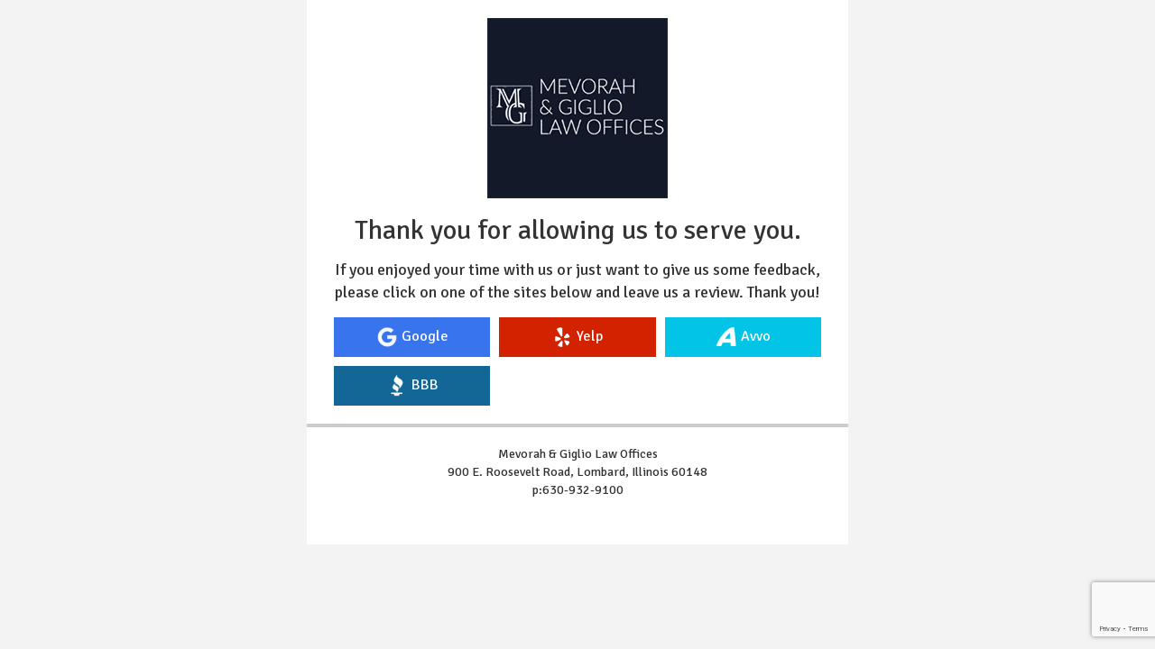

--- FILE ---
content_type: text/html; charset=UTF-8
request_url: https://v894.tx-2u.com/
body_size: 6019
content:



<!DOCTYPE html>
<html lang="en">

<head>
    <meta charset="utf-8">
    <meta http-equiv="X-UA-Compatible" content="IE=edge">
    <meta name="viewport" content="width=device-width, initial-scale=1">
    <meta name="robots" content="noindex, nofollow">

    <meta property="og:title" content="Mevorah & Giglio Law Offices" />
    <meta property="og:type" content="website" />
    <meta property="og:url" content="https://v894.tx-2u.com/?ver=1769558400" />
    <meta property="og:image" content="" />
    <meta property="og:image:secure_url" content="" />
    <meta property="og:image:type" content="image/jpeg" />
    <meta property="og:image:width" content="400" />
    <meta property="og:image:height" content="300" />
    <meta property="og:image:alt" content="Mevorah & Giglio Law Offices" />
    <meta property="og:description" content="Thank you for taking a moment to provide us with a review. It will only take 30 seconds and you can choose which website you'd like to review us on." />
    <meta property="og:locale" content="en_US" />
    <meta property="og:site_name" content="Mevorah & Giglio Law Offices" />

    <link rel="icon" href="https://d3tkrgzulioaer.cloudfront.net/assets/frontend/images/icons/favicon.ico" type="image/gif" sizes="16x16">
    <title>Mevorah & Giglio Law Offices</title>
    <link href="https://fonts.googleapis.com/css?family=Acme|Signika" rel="stylesheet">
    <link rel="stylesheet" href="https://maxcdn.bootstrapcdn.com/bootstrap/3.3.6/css/bootstrap.min.css">
    <link href="https://d3tkrgzulioaer.cloudfront.net/assets/frontend/css/templates/default-web-template.css" rel="stylesheet" type="text/css">
    <link rel="stylesheet" href="https://stackpath.bootstrapcdn.com/font-awesome/4.7.0/css/font-awesome.min.css">
    <link href="https://d3tkrgzulioaer.cloudfront.net/assets/vendor/star-rating/rateit.css" rel="stylesheet" type="text/css">
    <link rel="stylesheet" href="https://d3tkrgzulioaer.cloudfront.net/assets/backend/css/plugins/bootstrap-datetimepicker.min.css">
    <style type="text/css">
        body {
            /* font-family: Arial, Helvetica, sans-serif; */
            font-family: 'Signika', sans-serif;
            font-size: 14px;
            color: #333;
            background: #f3f3f3;
            font-style: normal;
            padding: 0;
            margin: 0
        }
        .help-block { font-weight:bold;color:red;}
        a:hover {
            text-decoration: none !important;
        }

        img {
            max-width: 100%
        }

        h2 {
            margin: 0 0 5px 0;
        }

        h5 {
            font-weight: normal;
            line-height: 20px;
            font-size: 18px;
        }

        .wrapper {
            max-width: 600px;
            width: 100%;
            margin: auto;
            text-align: center;
            padding: 20px 0 0;
            background: #fff;
        }

        header {
            padding: 0 15px
        }

        header .logo img {
            max-width: 200px;
            /* max-width: 320px; */
        }

        .container {
            margin: 15px 0;
        }

        .social-bt {
            background: #000;
            color: #fff;
            text-align: center;
            text-decoration: none;
            padding: 10px 15px;
            display: block;
            margin-top: 20px;
        }

        .social-bt:hover,
        .social-bt:focus {
            color: #fff;
        }

        .container {
            width: 100%
        }

        .social-icon {
            margin-bottom: 20px;
        }

        .social-icon a {
            margin: 0 5px
        }

        .footer {
            background: #eee;
            border-top: 4px solid #ccc;
            padding: 20px;
            background: #fff;
        }

        .title,
        .subtitle {
            line-height: 1.4;
        }

        .media img {
            width: 100%;
            padding-bottom: 50px;
        }
    </style>
    <style>
        .has-error { font-weight: 600; color: red;}
        .setspce-for-btn{ margin:0 10px;}
        .setspce-for-btn [class*="col-"]{ padding:5px;}
        .paying_btn-custom{ color:#fff; text-decoration:none; border:0px;text-align:center; padding:10px 5px; font-size:16px; display:block;}
        .paying_btn-custom img{ max-width:24px; vertical-align:middle; display:inline-block;}
        .paying_btn-custom i{ background:rgba(0,0,0,0.2); font-weight:bold;width:24px; font-size:24px; height:24px; text-align:center; line-height:20px; display:inline-block; vertical-align:middle; border-radius:100%;}
        .paying_btn-custom:hover, .paying_btn-custom:focus, .paying_btn-custom:active, .paying_btn-custom:checked{ text-decoration:none!important; color:#fff;}
    </style>
</head>

<body>
                                    
    <div class="wrapper">
        <header>
            <div class="logo">
                                    <a href="#">
                        <img src="https://d3tkrgzulioaer.cloudfront.net/assets/storage/web-template/logo/8482ac8b-1ca0-4789-b110-879015b05301.jpg" border="0" alt="Mevorah & Giglio Law Offices" title="Mevorah & Giglio Law Offices" />
                    </a>
                                
            </div>
        </header>
        <!-- header-->

        <div class="container">
            <h2 class="title">
                                                            Thank you for allowing us to serve you.
                                                </h2>

            
            <h5 class="subtitle">   
                                                            If you enjoyed your time with us or just want to give us some feedback, please click on one of the sites below and leave us a review. Thank you!
                                                </h5>

                                                        
                 
                                                                                
                                                            
                                                            
                                                            
                                                            
                            
                                                    
                 
                     
                                                                                        
                 
                     
                                                                                        
                 
                     
                                                                                        
                 
                     
                                                                                        
                 
                                                                
                 
                                                
                                    
                            <div class="row setspce-for-btn">
                                        
                    
                                                                                        
                                                                                            
                        
                        
                            
                                                                                                                    
                                                        
                                                                                    
                                                        
                                                                                                                
                                                        
                            
                            <div class="col-md-4">
                                                                    <a class="paying_btn-custom paying_google "  style="background-color: #3774ee"   href="https://search.google.com/local/writereview?placeid=ChIJdcSa3oCvD4gRMbBZCTcx8dA" target="_blank" title="Google" data-toggle="tooltip">
                                        <img src="https://d3tkrgzulioaer.cloudfront.net/assets/frontend/paying_template/paying_6/iconBtn_google.png" alt="Google"> Google
                                    </a>
                                                            </div>
                        
                            
                                                        
                                                        
                                                                                    
                                                        
                                                                                                                
                                                        
                            
                            <div class="col-md-4">
                                                                    <a class="paying_btn-custom paying_yelp "  style="background-color: #d32200"   href="https://www.yelp.com/writeareview/biz/vt5ONxTKUucm8EDaJG__Kw?return_url=%2Fbiz%2Fvt5ONxTKUucm8EDaJG__Kw&source=biz_details_war_button" target="_blank" title="Yelp" data-toggle="tooltip">
                                        <img src="https://d3tkrgzulioaer.cloudfront.net/assets/frontend/paying_template/paying_6/iconBtn_yelp.png" alt="Yelp"> Yelp
                                    </a>
                                                            </div>
                        
                            
                                                        
                                                        
                                                                                    
                                                        
                                                                                                                
                                                        
                            
                            <div class="col-md-4">
                                                                    <a class="paying_btn-custom paying_avvo "  style="background-color: #01c4e6"   href="https://www.avvo.com/attorneys/60108-il-steven-mevorah-1095883.html" target="_blank" title="Avvo" data-toggle="tooltip">
                                        <img src="https://d3tkrgzulioaer.cloudfront.net/assets/frontend/paying_template/paying_6/iconBtn_avvo.png" alt="Avvo"> Avvo
                                    </a>
                                                            </div>
                        
                            
                                                        
                                                        
                                                                                    
                                                        
                                                                                                                
                                                        
                            
                            <div class="col-md-4">
                                                                    <a class="paying_btn-custom paying_bbb "  style="background-color: #136796"   href="https://www.bbb.org/us/il/lombard/profile/lawyers/mevorah-law-offices-llc-0654-88327456" target="_blank" title="BBB" data-toggle="tooltip">
                                        <img src="https://d3tkrgzulioaer.cloudfront.net/assets/frontend/paying_template/paying_6/iconBtn_bbb.png" alt="BBB"> BBB
                                    </a>
                                                            </div>
                                            
                    
                                                            <input type="hidden" name="trackManagerOwnerClick" id="trackManagerOwnerClick" value="">
                </div>
               
        </div>
        <!-- body -->
        <footer class="footer">
            <div class="row">
                <!-- CertaPro Legal Text (Ticket: 2857) -->
                
                                                    
                <p>
                    Mevorah & Giglio Law Offices
                                                            <br />
                                        900 E. Roosevelt Road,
                                        Lombard, Illinois 60148
                    <br>
                                        p:630-932-9100
                                        <br>
                    
                    <br>
                                                        </p>
            </div>
        </footer>
        <!-- footer-->
    </div>
    
    <!-- Send Message Pop Up Box  -->
    <div class="modal fade" id="myModal" role="dialog">
        <div class="modal-dialog modal-lg">
            <form method="POST" action="https://v894.tx-2u.com/send_email_to_owner" accept-charset="UTF-8" id="ManagerFormEmail" class=""><input name="_token" type="hidden" value="xEDw2tdlas8Go3aJ3lRcGnrpDsUvCRsn68m309Xq">
            <div class="modal-content">
                <div class="modal-header bg-primary text-center">
                    <button type="button" class="close" data-dismiss="modal">&times;</button>
                    <h4 class="modal-title" style="font-weight: 600;">Use this form to send your comments or concerns directly to the manager</h4>
                </div>
                <div class="modal-body">
                    <div class="container-fluid">
                        <div class="row">
                            <div class="col-md-12">
                                <div id="show_message"></div>
                            </div>
                        </div>
                        <div class="col-md-12">
                            <div class="form-group">
                                <label for="First Name" class="control-label">First Name</label>
                                <input id="first_name" class="form-control" name="first_name" type="text">
                            </div>
                            <div class="form-group">
                                <label for="Last Name" class="control-label">Last Name</label>
                                <input id="last_name" class="form-control" name="last_name" type="text">
                            </div>
                            <div class="form-group">
                                <label for="Email" class="control-label">Email</label>
                                <input id="email" class="form-control" name="email" type="text">
                            </div>
                            <div class="form-group">
                                <label for="Phone Number" class="control-label">Phone Number</label>
                                <input id="phone_number" class="form-control" name="phone_number" type="text">
                            </div>
                            <div class="form-group">
                                <label for="Comments" class="control-label">Comments</label>
                                <textarea id="comments" placeholder="Comments" rows="5" class="form-control" name="comments" cols="50"></textarea>
                            </div>
                        </div>
                    </div>
                </div>
                <div class="modal-footer">
                    <input type="hidden" name="location_id" value="22736">
                    <input type="hidden" name="brand_id" value="19934">
                    <input type="hidden" name="store_id" value="22691">
                    <input type="hidden" name="direct_to_option" value="">
                    <input type="hidden" name="_token" value="xEDw2tdlas8Go3aJ3lRcGnrpDsUvCRsn68m309Xq">
                    <input type="hidden" name="g-recaptcha" value="1">
                    <input type="hidden" id="g-recaptcha-response" name="g-recaptcha-response">
                    <button type="submit" class="btn btn-success" id="QuickAddSave"><i class="fa fa-envelope"></i> Send
                        Email</button>
                    <button type="button" class="btn btn-danger" data-dismiss="modal"><i class="fa fa-times"></i>
                        Cancel</button>
                </div>
            </div>
            </form>
        </div>
    </div>
    <!-- End Send Message Pop Up Box  -->

    <!-- Send Message Pop Up Box  -->
    <div class="modal fade" id="myCommentModal" role="dialog">
        <div class="modal-dialog modal-lg">
            <form method="POST" action="https://v894.tx-2u.com/send_comment_micro_email" accept-charset="UTF-8" id="CommentManagerFormEmail" class=""><input name="_token" type="hidden" value="xEDw2tdlas8Go3aJ3lRcGnrpDsUvCRsn68m309Xq">
            <div class="modal-content">
                <div class="modal-header bg-primary">
                    <button type="button" class="close" data-dismiss="modal">&times;</button>
                    <div class="container-fluid text-center">
                        <h4 class="modal-title" style="font-weight: 600;">Please rate us and let us know how we are performing.</h4>
                        <div class="form-group">
                            <div class="bigstars rateit-bg" id="rateit6" data-rateit-starwidth="32" data-rateit-starheight="32"></div>
                            <select id="star_comment" placeholder="Select Rating" class="form-control" required="required" style="display:none" name="star"><option value="0">0</option><option value="1">1</option><option value="2">2</option><option value="3">3</option><option value="4">4</option><option value="5">5</option></select>
                        </div>
                    </div>
                </div>
                <div class="modal-body">
                    <div class="container-fluid">
                        <div class="row">
                            <div class="col-md-12">
                                <div id="show_comment_message"></div>
                            </div>
                        </div>
                        
                        <div class="col-md-6">
                            <div class="form-group">
                                <label for="Name*" class="control-label">Name*</label>
                                <input id="first_name_comment" placeholder="Name" class="form-control" required="required" name="first_name" type="text">
                            </div>
                        </div>
                        <div class="col-md-6">
                            <div class="form-group">
                                <label for="Email*" class="control-label">Email*</label>
                                <input id="email_comment" placeholder="Email id" class="form-control" name="email" type="email">
                            </div>
                        </div>
                        <div class="clearfix"></div>
                        <div class="col-md-6">
                            <div class="form-group">
                                <label for="Phone" class="control-label">Phone</label>
                                <input id="phone" placeholder="Phone" class="form-control" name="phone" type="text">
                            </div>
                        </div>
                        <div class="col-md-6">
                            <div class="form-group">
                                <label for="Date of Visit" class="control-label">Date Of Visit</label>
                                <div class='input-group date'>
                                    <input id="dov" placeholder="Date of visit" class="form-control" name="dov" type="text">
                                    <span class="input-group-addon" id="calendarbtn">
                                    <span class="fa fa-calendar"></span>
                                    </span>
                                </div>
                            </div>
                        </div>
                        <div class="col-md-12">
                            <div class="form-group">
                                <label for="Comments" class="control-label">Comments</label>
                                <textarea id="comments_comment" placeholder="Comments" rows="5" class="form-control " name="comments" cols="50"></textarea>
                            </div>
                        </div>
                    </div>
                </div>
                <div class="modal-footer">
                    <input type="hidden" name="location_id" value="22736">
                    <input type="hidden" name="brand_id" value="19934">
                    <input type="hidden" name="store_id" value="22691">
                    <input type="hidden" name="_token" value="xEDw2tdlas8Go3aJ3lRcGnrpDsUvCRsn68m309Xq">
                    <input type="hidden" name="g-recaptcha" value="1">
                    <input type="hidden" id="g-recaptcha-response-comment" name="g-recaptcha-response-comment">
                    <button type="submit" class="btn btn-success" id="QuickAddCommentSave"><i class="fa fa-envelope"></i>
                        Submit</button>
                    <button type="button" class="btn btn-danger" data-dismiss="modal"><i class="fa fa-times"></i>
                        Cancel</button>
                </div>
            </div>
            </form>

        </div>
    </div>
    <!-- End Send Message Pop Up Box  -->

    <script src="https://ajax.googleapis.com/ajax/libs/jquery/1.12.0/jquery.min.js"></script>
    <script src="https://cdn.jsdelivr.net/jquery.validation/1.16.0/jquery.validate.min.js"></script>
    <script src="https://cdn.jsdelivr.net/jquery.validation/1.16.0/additional-methods.min.js"></script>
    <script src="https://d3tkrgzulioaer.cloudfront.net/assets/vendor/star-rating/jquery.rateit.min.js"></script>
    <script src="https://maxcdn.bootstrapcdn.com/bootstrap/3.3.6/js/bootstrap.min.js"></script>
    <script src="https://d3tkrgzulioaer.cloudfront.net/assets/backend/js/plugins/moment.min.js"></script>

    <script src="https://d3tkrgzulioaer.cloudfront.net/assets/backend/js/plugins/bootstrap-datetimepicker.min.js"></script>
    <script src="https://d3tkrgzulioaer.cloudfront.net/assets/vendor/spin/spin.min.js"></script>
        <script src="https://www.google.com/recaptcha/api.js?render=6Ld90jUlAAAAAAujFzvfWZKbO7mFB3IpWGvR0ah7"></script>
    <script>
        // Check if reCAPTCHA loaded properly
        $(document).ready(function() {
            if (typeof grecaptcha === 'undefined') {
                console.error('Google reCAPTCHA failed to load');
                $("#QuickAddSave").prop("disabled", true);
                $("#QuickAddCommentSave").prop("disabled", true);
                $("#show_message").addClass('alert alert-danger').html('<strong>reCAPTCHA failed to load. Please refresh the page.</strong>');
                $("#show_comment_message").addClass('alert alert-danger').html('<strong>reCAPTCHA failed to load. Please refresh the page.</strong>');
            }
        });
    </script>
        <script type="text/javascript">
        $(document).on("click", ".open-AddDialog", function () {
            $('[name="direct_to_option"]').val($(this).data('direct_option'));

            var trackManagerOwnerClick = $('#trackManagerOwnerClick').val();
                if(trackManagerOwnerClick){
                    $.ajax({ url: trackManagerOwnerClick }).done(function( data ) { console.log(data); });
                }

            if($(this).data('direct_option') == "owner") {
                $('#myModal .modal-header').find('.modal-title').text("Use this form to send your comments or concerns directly to the owner");
            }else if($(this).data('direct_option') == "customer") {
                $('#myModal .modal-header').find('.modal-title').text("Use this form to send your comments or concerns directly to the customer service");
            } else {
                $('#myModal .modal-header').find('.modal-title').text("Use this form to send your comments or concerns directly to the manager");
            }
        });

        $(document).on("click", ".open-AddCommentDialog", function () {
            var trackCommentClick = $('#trackCommentClick').val();
            if(trackCommentClick){
                $.ajax({ url: trackCommentClick }).done(function( data ) { console.log(data); });
            }
        });

        $("#ManagerFormEmail").validate({
            errorElement: "span",
            errorClass: "has-error",
            validClass: "has-success",
            rules: {
                first_name: "required",
                last_name: "required",
                email: {
                    required: true,
                    email: true
                },
                phone_number: {
                    required: true,
                    phoneUS: true
                },
                comments: "required"
            },
            messages: {
                first_name: "<i class='fa fa-bug'></i> Please enter your first name.",
                last_name: "<i class='fa fa-bug'></i> Please enter your last name.",
                email: {
                    required: "<i class='fa fa-bug'></i> We need your email address to contact you.",
                    email: "<i class='fa fa-bug'></i> Your email address must be in the format of name@domain.com"
                },
                phone_number:{
                    required: "<i class='fa fa-bug'></i> Please enter you valid phone number.",
                    phoneUS: "<i class='fa fa-bug'></i> Please enter a valid phone number. Examples: 8888888888, 888 888 8888, (888) 888-8888 and 888-888-8888."
                },
                comments: "<i class='fa fa-bug'></i> Please enter your comments."
            },
            highlight: function(element, errorClass, validClass, errorElement) {
                $(element).closest(".form-group").addClass("has-error").removeClass("has-success");
                $(errorElement).addClass("has-error").removeClass("has-success");
            },
            unhighlight: function(element, errorClass, validClass, errorElement) {
                $(element).closest(".form-group").addClass("has-success").removeClass("has-error");
                $(errorElement).addClass("has-success").removeClass("has-error");
            },
            submitHandler: function(form) {
                $("#QuickAddSave").attr("disabled", true);
                $('body').spin('modal');
                
                // Generate reCAPTCHA token and submit form when ready
                grecaptcha.ready(function() {
                    grecaptcha.execute('6Ld90jUlAAAAAAujFzvfWZKbO7mFB3IpWGvR0ah7', {action:'validate_captcha'})
                    .then(function(token) {
                        // Set token and submit form immediately
                        document.getElementById('g-recaptcha-response').value = token;
                        
                        var csrf_token = $('input[name="_token"]').val();
                        var form_data = $("#ManagerFormEmail").serialize();
                        var captchav3 = $("#g-recaptcha-response").val();
                        if($('[name="direct_to_option"]').val() == "owner") {
                            $.ajax({
                                type: "POST",
                                url: 'https://v894.tx-2u.com/send_email_to_owner',
                                data: form_data + "&_token=" + csrf_token + "&captchav3=" + captchav3,
                                dataType: "json",
                                success: function (resp) {
                                    $('#ManagerFormEmail').trigger("reset");
                                    $("#QuickAddSave").attr("disabled", false);
                                    if (resp.errorCode == 0) {
                                        $("#show_message").removeClass('alert alert-danger');
                                        $("#show_message").addClass('alert alert-success');
                                        $("#show_message").html(resp.msg);
                                        setTimeout(function() {
                                            $('#myModal').modal('hide');
                                        }, 4000);
                                    } else {
                                        $("#show_message").removeClass('alert alert-success');
                                        $("#show_message").addClass('alert alert-danger');
                                        $("#show_message").html(resp.msg);
                                    }
                                }, error: function () {
                                    $("#show_message").removeClass('alert alert-success');
                                    $("#show_message").addClass('alert alert-danger');
                                    $("#show_message").html("<strong>Oops! Something went wrong. Please contact your administrator.</strong>");
                                    $("#QuickAddSave").attr("disabled", false);
                                },
                                complete: function(){
                                    $('body').spin('modal');
                                }
                            });
                        } else if($('[name="direct_to_option"]').val() == "customer"){
                            $.ajax({
                                type: "POST",
                                url: 'https://v894.tx-2u.com/send_customer_email',
                                data: form_data + "&_token=" + csrf_token,
                                dataType: "json",
                                success: function (resp) {
                                    $('#ManagerFormEmail').trigger("reset");
                                    $("#QuickAddSave").attr("disabled", false);
                                    if (resp.errorCode == 0) {
                                        $("#show_message").removeClass('alert alert-danger');
                                        $("#show_message").addClass('alert alert-success');
                                        $("#show_message").html(resp.msg);
                                        setTimeout(function() {
                                            $('#myModal').modal('hide');
                                            $('#myMOModal').modal('hide');
                                        }, 4000);
                                    } else {
                                        $("#show_message").removeClass('alert alert-success');
                                        $("#show_message").addClass('alert alert-danger');
                                        $("#show_message").html(resp.msg);
                                    }
                                }, error: function () {
                                    $("#show_message").removeClass('alert alert-success');
                                    $("#show_message").addClass('alert alert-danger');
                                    $("#show_message").html("<strong>Oops! Something went wrong. Please contact your administrator.</strong>");
                                    $("#QuickAddSave").attr("disabled", false);
                                },
                                complete: function(){
                                    $('body').spin('modal');
                                }
                            });
                        } else {
                            $.ajax({
                                type: "POST",
                                url: 'https://v894.tx-2u.com/send_micro_email',
                                data: form_data + "&_token=" + csrf_token + "&captchav3=" + captchav3,
                                dataType: "json",
                                success: function (resp) {
                                    $('#ManagerFormEmail').trigger("reset");
                                    $("#QuickAddSave").attr("disabled", false);
                                    if (resp.errorCode == 0) {
                                        $("#show_message").removeClass('alert alert-danger');
                                        $("#show_message").addClass('alert alert-success');
                                        $("#show_message").html(resp.msg);
                                        setTimeout(function() {
                                            $('#myModal').modal('hide');
                                        }, 4000);
                                    } else {
                                        $("#show_message").removeClass('alert alert-success');
                                        $("#show_message").addClass('alert alert-danger');
                                        $("#show_message").html(resp.msg);
                                    }
                                }, error: function () {
                                    $("#show_message").removeClass('alert alert-success');
                                    $("#show_message").addClass('alert alert-danger');
                                    $("#show_message").html("<strong>Oops! Something went wrong. Please contact your administrator.</strong>");
                                    $("#QuickAddSave").attr("disabled", false);
                                },
                                complete: function(){
                                    $('body').spin('modal');
                                }
                            });
                        }
                    }).catch(function(error) {
                        // Handle reCAPTCHA errors
                        $("#show_message").removeClass('alert alert-success');
                        $("#show_message").addClass('alert alert-danger');
                        $("#show_message").html("<strong>reCAPTCHA verification failed. Please try again.</strong>");
                        $("#QuickAddSave").attr("disabled", false);
                        $('body').spin('modal');
                    });
                });
            }
        });

        $('#myModal').on('hide.bs.modal', function (e) {
            $('#ManagerFormEmail').trigger("reset");
            $("#QuickAddSave").attr("disabled", false);
        });
    </script>
    <script type="text/javascript">
        $("#CommentManagerFormEmail").validate({
            errorElement: "span",
            errorClass: "has-error",
            validClass: "has-success",
            rules: {
                first_name: "required",
                phone: {
                                        phoneUS: true
                },
                email: {
                    required: true,
                    email: true
                }
            },
            messages: {
                first_name: "<i class='fa fa-bug'></i> Please enter your name.",
                email: {
                    required: "<i class='fa fa-bug'></i> Please enter email",
                    email: "<i class='fa fa-bug'></i> Your email address must be in the format of name@domain.com"
                },
                phone: {
                    required: "<i class='fa fa-bug'></i> Please enter phone number",
                    phoneUS: "<i class='fa fa-bug'></i> Please specify a valid phone number"
                }
            },
            highlight: function(element, errorClass, validClass, errorElement) {
                $(element).closest(".form-group").addClass("has-error").removeClass("has-success");
                $(errorElement).addClass("has-error").removeClass("has-success");
            },
            unhighlight: function(element, errorClass, validClass, errorElement) {
                $(element).closest(".form-group").addClass("has-success").removeClass("has-error");
                $(errorElement).addClass("has-success").removeClass("has-error");
            },
            submitHandler: function(form) {
                if($("#star_comment").val() == 0 || $("#star_comment") == null) {
                    $("#show_comment_message").removeClass('alert alert-success');
                    $("#show_comment_message").addClass('alert alert-danger');
                    $("#show_comment_message").html("<i class='fa fa-bug'></i> You must select a star rating.");
                } else {
                    $("#QuickAddCommentSave").attr("disabled", true);
                    $('body').spin('modal');
                    
                    // Generate reCAPTCHA token and submit form when ready
                    grecaptcha.ready(function() {
                        grecaptcha.execute('6Ld90jUlAAAAAAujFzvfWZKbO7mFB3IpWGvR0ah7', {action:'validate_captcha'})
                        .then(function(token) {
                            // Set token and submit form immediately
                            document.getElementById('g-recaptcha-response-comment').value = token;
                            
                            var csrf_token = $('input[name="_token"]').val();
                            var form_data = $("#CommentManagerFormEmail").serialize();
                            $.ajax({
                                type: "POST",
                                url: 'https://v894.tx-2u.com/send_comment_micro_email',
                                data: form_data + "&_token=" + csrf_token,
                                dataType: "json",
                                success: function (resp) {
                                    $('#CommentManagerFormEmail').trigger("reset");
                                    $("#QuickAddCommentSave").attr("disabled", false);
                                    if (resp.errorCode == 0) {
                                        $("#show_comment_message").removeClass('alert alert-danger');
                                        $("#show_comment_message").addClass('alert alert-success');
                                        $("#show_comment_message").html(resp.msg);
                                        setTimeout(function(){
                                            $('#myCommentModal').modal('hide')
                                        }, 4000);
                                    } else {
                                        $("#show_comment_message").removeClass('alert alert-success');
                                        $("#show_comment_message").addClass('alert alert-danger');
                                        $("#show_comment_message").html(resp.msg);
                                    }
                                }, error: function () {
                                    $("#show_comment_message").removeClass('alert alert-success');
                                    $("#show_comment_message").addClass('alert alert-danger');
                                    $("#show_comment_message").html("<strong>Oops! Something went wrong. Please contact your administrator.</strong>");
                                    $("#QuickAddCommentSave").attr("disabled", false);
                                },
                                complete: function(){
                                    $('body').spin('modal');
                                }
                            });
                        }).catch(function(error) {
                            // Handle reCAPTCHA errors
                            $("#show_comment_message").removeClass('alert alert-success');
                            $("#show_comment_message").addClass('alert alert-danger');
                            $("#show_comment_message").html("<strong>reCAPTCHA verification failed. Please try again.</strong>");
                            $("#QuickAddCommentSave").attr("disabled", false);
                            $('body').spin('modal');
                        });
                    });
                }
            }
        });

        $('#myCommentModal').on('hide.bs.modal', function (e) {
            $('#CommentManagerFormEmail').trigger("reset");
            $("#QuickAddCommentSave").attr("disabled", false);
        });

        $('#dov').datetimepicker({
            pickTime: false,
            format: 'MM/DD/YYYY',
            defaultDate:new Date()
        });

        $('#calendarbtn').click(function(){
            $( "#dov" ).data("DateTimePicker").show();
        });
    </script>
    <script type="text/javascript">
        $("#rateit6").rateit({ step: 1}).bind('rated', function (event, value) {  
            $("#star_comment").val(value); 
        });

        
            </script>
</body>

</html>

--- FILE ---
content_type: text/html; charset=utf-8
request_url: https://www.google.com/recaptcha/api2/anchor?ar=1&k=6Ld90jUlAAAAAAujFzvfWZKbO7mFB3IpWGvR0ah7&co=aHR0cHM6Ly92ODk0LnR4LTJ1LmNvbTo0NDM.&hl=en&v=N67nZn4AqZkNcbeMu4prBgzg&size=invisible&anchor-ms=20000&execute-ms=30000&cb=21u1ln3knx9l
body_size: 48669
content:
<!DOCTYPE HTML><html dir="ltr" lang="en"><head><meta http-equiv="Content-Type" content="text/html; charset=UTF-8">
<meta http-equiv="X-UA-Compatible" content="IE=edge">
<title>reCAPTCHA</title>
<style type="text/css">
/* cyrillic-ext */
@font-face {
  font-family: 'Roboto';
  font-style: normal;
  font-weight: 400;
  font-stretch: 100%;
  src: url(//fonts.gstatic.com/s/roboto/v48/KFO7CnqEu92Fr1ME7kSn66aGLdTylUAMa3GUBHMdazTgWw.woff2) format('woff2');
  unicode-range: U+0460-052F, U+1C80-1C8A, U+20B4, U+2DE0-2DFF, U+A640-A69F, U+FE2E-FE2F;
}
/* cyrillic */
@font-face {
  font-family: 'Roboto';
  font-style: normal;
  font-weight: 400;
  font-stretch: 100%;
  src: url(//fonts.gstatic.com/s/roboto/v48/KFO7CnqEu92Fr1ME7kSn66aGLdTylUAMa3iUBHMdazTgWw.woff2) format('woff2');
  unicode-range: U+0301, U+0400-045F, U+0490-0491, U+04B0-04B1, U+2116;
}
/* greek-ext */
@font-face {
  font-family: 'Roboto';
  font-style: normal;
  font-weight: 400;
  font-stretch: 100%;
  src: url(//fonts.gstatic.com/s/roboto/v48/KFO7CnqEu92Fr1ME7kSn66aGLdTylUAMa3CUBHMdazTgWw.woff2) format('woff2');
  unicode-range: U+1F00-1FFF;
}
/* greek */
@font-face {
  font-family: 'Roboto';
  font-style: normal;
  font-weight: 400;
  font-stretch: 100%;
  src: url(//fonts.gstatic.com/s/roboto/v48/KFO7CnqEu92Fr1ME7kSn66aGLdTylUAMa3-UBHMdazTgWw.woff2) format('woff2');
  unicode-range: U+0370-0377, U+037A-037F, U+0384-038A, U+038C, U+038E-03A1, U+03A3-03FF;
}
/* math */
@font-face {
  font-family: 'Roboto';
  font-style: normal;
  font-weight: 400;
  font-stretch: 100%;
  src: url(//fonts.gstatic.com/s/roboto/v48/KFO7CnqEu92Fr1ME7kSn66aGLdTylUAMawCUBHMdazTgWw.woff2) format('woff2');
  unicode-range: U+0302-0303, U+0305, U+0307-0308, U+0310, U+0312, U+0315, U+031A, U+0326-0327, U+032C, U+032F-0330, U+0332-0333, U+0338, U+033A, U+0346, U+034D, U+0391-03A1, U+03A3-03A9, U+03B1-03C9, U+03D1, U+03D5-03D6, U+03F0-03F1, U+03F4-03F5, U+2016-2017, U+2034-2038, U+203C, U+2040, U+2043, U+2047, U+2050, U+2057, U+205F, U+2070-2071, U+2074-208E, U+2090-209C, U+20D0-20DC, U+20E1, U+20E5-20EF, U+2100-2112, U+2114-2115, U+2117-2121, U+2123-214F, U+2190, U+2192, U+2194-21AE, U+21B0-21E5, U+21F1-21F2, U+21F4-2211, U+2213-2214, U+2216-22FF, U+2308-230B, U+2310, U+2319, U+231C-2321, U+2336-237A, U+237C, U+2395, U+239B-23B7, U+23D0, U+23DC-23E1, U+2474-2475, U+25AF, U+25B3, U+25B7, U+25BD, U+25C1, U+25CA, U+25CC, U+25FB, U+266D-266F, U+27C0-27FF, U+2900-2AFF, U+2B0E-2B11, U+2B30-2B4C, U+2BFE, U+3030, U+FF5B, U+FF5D, U+1D400-1D7FF, U+1EE00-1EEFF;
}
/* symbols */
@font-face {
  font-family: 'Roboto';
  font-style: normal;
  font-weight: 400;
  font-stretch: 100%;
  src: url(//fonts.gstatic.com/s/roboto/v48/KFO7CnqEu92Fr1ME7kSn66aGLdTylUAMaxKUBHMdazTgWw.woff2) format('woff2');
  unicode-range: U+0001-000C, U+000E-001F, U+007F-009F, U+20DD-20E0, U+20E2-20E4, U+2150-218F, U+2190, U+2192, U+2194-2199, U+21AF, U+21E6-21F0, U+21F3, U+2218-2219, U+2299, U+22C4-22C6, U+2300-243F, U+2440-244A, U+2460-24FF, U+25A0-27BF, U+2800-28FF, U+2921-2922, U+2981, U+29BF, U+29EB, U+2B00-2BFF, U+4DC0-4DFF, U+FFF9-FFFB, U+10140-1018E, U+10190-1019C, U+101A0, U+101D0-101FD, U+102E0-102FB, U+10E60-10E7E, U+1D2C0-1D2D3, U+1D2E0-1D37F, U+1F000-1F0FF, U+1F100-1F1AD, U+1F1E6-1F1FF, U+1F30D-1F30F, U+1F315, U+1F31C, U+1F31E, U+1F320-1F32C, U+1F336, U+1F378, U+1F37D, U+1F382, U+1F393-1F39F, U+1F3A7-1F3A8, U+1F3AC-1F3AF, U+1F3C2, U+1F3C4-1F3C6, U+1F3CA-1F3CE, U+1F3D4-1F3E0, U+1F3ED, U+1F3F1-1F3F3, U+1F3F5-1F3F7, U+1F408, U+1F415, U+1F41F, U+1F426, U+1F43F, U+1F441-1F442, U+1F444, U+1F446-1F449, U+1F44C-1F44E, U+1F453, U+1F46A, U+1F47D, U+1F4A3, U+1F4B0, U+1F4B3, U+1F4B9, U+1F4BB, U+1F4BF, U+1F4C8-1F4CB, U+1F4D6, U+1F4DA, U+1F4DF, U+1F4E3-1F4E6, U+1F4EA-1F4ED, U+1F4F7, U+1F4F9-1F4FB, U+1F4FD-1F4FE, U+1F503, U+1F507-1F50B, U+1F50D, U+1F512-1F513, U+1F53E-1F54A, U+1F54F-1F5FA, U+1F610, U+1F650-1F67F, U+1F687, U+1F68D, U+1F691, U+1F694, U+1F698, U+1F6AD, U+1F6B2, U+1F6B9-1F6BA, U+1F6BC, U+1F6C6-1F6CF, U+1F6D3-1F6D7, U+1F6E0-1F6EA, U+1F6F0-1F6F3, U+1F6F7-1F6FC, U+1F700-1F7FF, U+1F800-1F80B, U+1F810-1F847, U+1F850-1F859, U+1F860-1F887, U+1F890-1F8AD, U+1F8B0-1F8BB, U+1F8C0-1F8C1, U+1F900-1F90B, U+1F93B, U+1F946, U+1F984, U+1F996, U+1F9E9, U+1FA00-1FA6F, U+1FA70-1FA7C, U+1FA80-1FA89, U+1FA8F-1FAC6, U+1FACE-1FADC, U+1FADF-1FAE9, U+1FAF0-1FAF8, U+1FB00-1FBFF;
}
/* vietnamese */
@font-face {
  font-family: 'Roboto';
  font-style: normal;
  font-weight: 400;
  font-stretch: 100%;
  src: url(//fonts.gstatic.com/s/roboto/v48/KFO7CnqEu92Fr1ME7kSn66aGLdTylUAMa3OUBHMdazTgWw.woff2) format('woff2');
  unicode-range: U+0102-0103, U+0110-0111, U+0128-0129, U+0168-0169, U+01A0-01A1, U+01AF-01B0, U+0300-0301, U+0303-0304, U+0308-0309, U+0323, U+0329, U+1EA0-1EF9, U+20AB;
}
/* latin-ext */
@font-face {
  font-family: 'Roboto';
  font-style: normal;
  font-weight: 400;
  font-stretch: 100%;
  src: url(//fonts.gstatic.com/s/roboto/v48/KFO7CnqEu92Fr1ME7kSn66aGLdTylUAMa3KUBHMdazTgWw.woff2) format('woff2');
  unicode-range: U+0100-02BA, U+02BD-02C5, U+02C7-02CC, U+02CE-02D7, U+02DD-02FF, U+0304, U+0308, U+0329, U+1D00-1DBF, U+1E00-1E9F, U+1EF2-1EFF, U+2020, U+20A0-20AB, U+20AD-20C0, U+2113, U+2C60-2C7F, U+A720-A7FF;
}
/* latin */
@font-face {
  font-family: 'Roboto';
  font-style: normal;
  font-weight: 400;
  font-stretch: 100%;
  src: url(//fonts.gstatic.com/s/roboto/v48/KFO7CnqEu92Fr1ME7kSn66aGLdTylUAMa3yUBHMdazQ.woff2) format('woff2');
  unicode-range: U+0000-00FF, U+0131, U+0152-0153, U+02BB-02BC, U+02C6, U+02DA, U+02DC, U+0304, U+0308, U+0329, U+2000-206F, U+20AC, U+2122, U+2191, U+2193, U+2212, U+2215, U+FEFF, U+FFFD;
}
/* cyrillic-ext */
@font-face {
  font-family: 'Roboto';
  font-style: normal;
  font-weight: 500;
  font-stretch: 100%;
  src: url(//fonts.gstatic.com/s/roboto/v48/KFO7CnqEu92Fr1ME7kSn66aGLdTylUAMa3GUBHMdazTgWw.woff2) format('woff2');
  unicode-range: U+0460-052F, U+1C80-1C8A, U+20B4, U+2DE0-2DFF, U+A640-A69F, U+FE2E-FE2F;
}
/* cyrillic */
@font-face {
  font-family: 'Roboto';
  font-style: normal;
  font-weight: 500;
  font-stretch: 100%;
  src: url(//fonts.gstatic.com/s/roboto/v48/KFO7CnqEu92Fr1ME7kSn66aGLdTylUAMa3iUBHMdazTgWw.woff2) format('woff2');
  unicode-range: U+0301, U+0400-045F, U+0490-0491, U+04B0-04B1, U+2116;
}
/* greek-ext */
@font-face {
  font-family: 'Roboto';
  font-style: normal;
  font-weight: 500;
  font-stretch: 100%;
  src: url(//fonts.gstatic.com/s/roboto/v48/KFO7CnqEu92Fr1ME7kSn66aGLdTylUAMa3CUBHMdazTgWw.woff2) format('woff2');
  unicode-range: U+1F00-1FFF;
}
/* greek */
@font-face {
  font-family: 'Roboto';
  font-style: normal;
  font-weight: 500;
  font-stretch: 100%;
  src: url(//fonts.gstatic.com/s/roboto/v48/KFO7CnqEu92Fr1ME7kSn66aGLdTylUAMa3-UBHMdazTgWw.woff2) format('woff2');
  unicode-range: U+0370-0377, U+037A-037F, U+0384-038A, U+038C, U+038E-03A1, U+03A3-03FF;
}
/* math */
@font-face {
  font-family: 'Roboto';
  font-style: normal;
  font-weight: 500;
  font-stretch: 100%;
  src: url(//fonts.gstatic.com/s/roboto/v48/KFO7CnqEu92Fr1ME7kSn66aGLdTylUAMawCUBHMdazTgWw.woff2) format('woff2');
  unicode-range: U+0302-0303, U+0305, U+0307-0308, U+0310, U+0312, U+0315, U+031A, U+0326-0327, U+032C, U+032F-0330, U+0332-0333, U+0338, U+033A, U+0346, U+034D, U+0391-03A1, U+03A3-03A9, U+03B1-03C9, U+03D1, U+03D5-03D6, U+03F0-03F1, U+03F4-03F5, U+2016-2017, U+2034-2038, U+203C, U+2040, U+2043, U+2047, U+2050, U+2057, U+205F, U+2070-2071, U+2074-208E, U+2090-209C, U+20D0-20DC, U+20E1, U+20E5-20EF, U+2100-2112, U+2114-2115, U+2117-2121, U+2123-214F, U+2190, U+2192, U+2194-21AE, U+21B0-21E5, U+21F1-21F2, U+21F4-2211, U+2213-2214, U+2216-22FF, U+2308-230B, U+2310, U+2319, U+231C-2321, U+2336-237A, U+237C, U+2395, U+239B-23B7, U+23D0, U+23DC-23E1, U+2474-2475, U+25AF, U+25B3, U+25B7, U+25BD, U+25C1, U+25CA, U+25CC, U+25FB, U+266D-266F, U+27C0-27FF, U+2900-2AFF, U+2B0E-2B11, U+2B30-2B4C, U+2BFE, U+3030, U+FF5B, U+FF5D, U+1D400-1D7FF, U+1EE00-1EEFF;
}
/* symbols */
@font-face {
  font-family: 'Roboto';
  font-style: normal;
  font-weight: 500;
  font-stretch: 100%;
  src: url(//fonts.gstatic.com/s/roboto/v48/KFO7CnqEu92Fr1ME7kSn66aGLdTylUAMaxKUBHMdazTgWw.woff2) format('woff2');
  unicode-range: U+0001-000C, U+000E-001F, U+007F-009F, U+20DD-20E0, U+20E2-20E4, U+2150-218F, U+2190, U+2192, U+2194-2199, U+21AF, U+21E6-21F0, U+21F3, U+2218-2219, U+2299, U+22C4-22C6, U+2300-243F, U+2440-244A, U+2460-24FF, U+25A0-27BF, U+2800-28FF, U+2921-2922, U+2981, U+29BF, U+29EB, U+2B00-2BFF, U+4DC0-4DFF, U+FFF9-FFFB, U+10140-1018E, U+10190-1019C, U+101A0, U+101D0-101FD, U+102E0-102FB, U+10E60-10E7E, U+1D2C0-1D2D3, U+1D2E0-1D37F, U+1F000-1F0FF, U+1F100-1F1AD, U+1F1E6-1F1FF, U+1F30D-1F30F, U+1F315, U+1F31C, U+1F31E, U+1F320-1F32C, U+1F336, U+1F378, U+1F37D, U+1F382, U+1F393-1F39F, U+1F3A7-1F3A8, U+1F3AC-1F3AF, U+1F3C2, U+1F3C4-1F3C6, U+1F3CA-1F3CE, U+1F3D4-1F3E0, U+1F3ED, U+1F3F1-1F3F3, U+1F3F5-1F3F7, U+1F408, U+1F415, U+1F41F, U+1F426, U+1F43F, U+1F441-1F442, U+1F444, U+1F446-1F449, U+1F44C-1F44E, U+1F453, U+1F46A, U+1F47D, U+1F4A3, U+1F4B0, U+1F4B3, U+1F4B9, U+1F4BB, U+1F4BF, U+1F4C8-1F4CB, U+1F4D6, U+1F4DA, U+1F4DF, U+1F4E3-1F4E6, U+1F4EA-1F4ED, U+1F4F7, U+1F4F9-1F4FB, U+1F4FD-1F4FE, U+1F503, U+1F507-1F50B, U+1F50D, U+1F512-1F513, U+1F53E-1F54A, U+1F54F-1F5FA, U+1F610, U+1F650-1F67F, U+1F687, U+1F68D, U+1F691, U+1F694, U+1F698, U+1F6AD, U+1F6B2, U+1F6B9-1F6BA, U+1F6BC, U+1F6C6-1F6CF, U+1F6D3-1F6D7, U+1F6E0-1F6EA, U+1F6F0-1F6F3, U+1F6F7-1F6FC, U+1F700-1F7FF, U+1F800-1F80B, U+1F810-1F847, U+1F850-1F859, U+1F860-1F887, U+1F890-1F8AD, U+1F8B0-1F8BB, U+1F8C0-1F8C1, U+1F900-1F90B, U+1F93B, U+1F946, U+1F984, U+1F996, U+1F9E9, U+1FA00-1FA6F, U+1FA70-1FA7C, U+1FA80-1FA89, U+1FA8F-1FAC6, U+1FACE-1FADC, U+1FADF-1FAE9, U+1FAF0-1FAF8, U+1FB00-1FBFF;
}
/* vietnamese */
@font-face {
  font-family: 'Roboto';
  font-style: normal;
  font-weight: 500;
  font-stretch: 100%;
  src: url(//fonts.gstatic.com/s/roboto/v48/KFO7CnqEu92Fr1ME7kSn66aGLdTylUAMa3OUBHMdazTgWw.woff2) format('woff2');
  unicode-range: U+0102-0103, U+0110-0111, U+0128-0129, U+0168-0169, U+01A0-01A1, U+01AF-01B0, U+0300-0301, U+0303-0304, U+0308-0309, U+0323, U+0329, U+1EA0-1EF9, U+20AB;
}
/* latin-ext */
@font-face {
  font-family: 'Roboto';
  font-style: normal;
  font-weight: 500;
  font-stretch: 100%;
  src: url(//fonts.gstatic.com/s/roboto/v48/KFO7CnqEu92Fr1ME7kSn66aGLdTylUAMa3KUBHMdazTgWw.woff2) format('woff2');
  unicode-range: U+0100-02BA, U+02BD-02C5, U+02C7-02CC, U+02CE-02D7, U+02DD-02FF, U+0304, U+0308, U+0329, U+1D00-1DBF, U+1E00-1E9F, U+1EF2-1EFF, U+2020, U+20A0-20AB, U+20AD-20C0, U+2113, U+2C60-2C7F, U+A720-A7FF;
}
/* latin */
@font-face {
  font-family: 'Roboto';
  font-style: normal;
  font-weight: 500;
  font-stretch: 100%;
  src: url(//fonts.gstatic.com/s/roboto/v48/KFO7CnqEu92Fr1ME7kSn66aGLdTylUAMa3yUBHMdazQ.woff2) format('woff2');
  unicode-range: U+0000-00FF, U+0131, U+0152-0153, U+02BB-02BC, U+02C6, U+02DA, U+02DC, U+0304, U+0308, U+0329, U+2000-206F, U+20AC, U+2122, U+2191, U+2193, U+2212, U+2215, U+FEFF, U+FFFD;
}
/* cyrillic-ext */
@font-face {
  font-family: 'Roboto';
  font-style: normal;
  font-weight: 900;
  font-stretch: 100%;
  src: url(//fonts.gstatic.com/s/roboto/v48/KFO7CnqEu92Fr1ME7kSn66aGLdTylUAMa3GUBHMdazTgWw.woff2) format('woff2');
  unicode-range: U+0460-052F, U+1C80-1C8A, U+20B4, U+2DE0-2DFF, U+A640-A69F, U+FE2E-FE2F;
}
/* cyrillic */
@font-face {
  font-family: 'Roboto';
  font-style: normal;
  font-weight: 900;
  font-stretch: 100%;
  src: url(//fonts.gstatic.com/s/roboto/v48/KFO7CnqEu92Fr1ME7kSn66aGLdTylUAMa3iUBHMdazTgWw.woff2) format('woff2');
  unicode-range: U+0301, U+0400-045F, U+0490-0491, U+04B0-04B1, U+2116;
}
/* greek-ext */
@font-face {
  font-family: 'Roboto';
  font-style: normal;
  font-weight: 900;
  font-stretch: 100%;
  src: url(//fonts.gstatic.com/s/roboto/v48/KFO7CnqEu92Fr1ME7kSn66aGLdTylUAMa3CUBHMdazTgWw.woff2) format('woff2');
  unicode-range: U+1F00-1FFF;
}
/* greek */
@font-face {
  font-family: 'Roboto';
  font-style: normal;
  font-weight: 900;
  font-stretch: 100%;
  src: url(//fonts.gstatic.com/s/roboto/v48/KFO7CnqEu92Fr1ME7kSn66aGLdTylUAMa3-UBHMdazTgWw.woff2) format('woff2');
  unicode-range: U+0370-0377, U+037A-037F, U+0384-038A, U+038C, U+038E-03A1, U+03A3-03FF;
}
/* math */
@font-face {
  font-family: 'Roboto';
  font-style: normal;
  font-weight: 900;
  font-stretch: 100%;
  src: url(//fonts.gstatic.com/s/roboto/v48/KFO7CnqEu92Fr1ME7kSn66aGLdTylUAMawCUBHMdazTgWw.woff2) format('woff2');
  unicode-range: U+0302-0303, U+0305, U+0307-0308, U+0310, U+0312, U+0315, U+031A, U+0326-0327, U+032C, U+032F-0330, U+0332-0333, U+0338, U+033A, U+0346, U+034D, U+0391-03A1, U+03A3-03A9, U+03B1-03C9, U+03D1, U+03D5-03D6, U+03F0-03F1, U+03F4-03F5, U+2016-2017, U+2034-2038, U+203C, U+2040, U+2043, U+2047, U+2050, U+2057, U+205F, U+2070-2071, U+2074-208E, U+2090-209C, U+20D0-20DC, U+20E1, U+20E5-20EF, U+2100-2112, U+2114-2115, U+2117-2121, U+2123-214F, U+2190, U+2192, U+2194-21AE, U+21B0-21E5, U+21F1-21F2, U+21F4-2211, U+2213-2214, U+2216-22FF, U+2308-230B, U+2310, U+2319, U+231C-2321, U+2336-237A, U+237C, U+2395, U+239B-23B7, U+23D0, U+23DC-23E1, U+2474-2475, U+25AF, U+25B3, U+25B7, U+25BD, U+25C1, U+25CA, U+25CC, U+25FB, U+266D-266F, U+27C0-27FF, U+2900-2AFF, U+2B0E-2B11, U+2B30-2B4C, U+2BFE, U+3030, U+FF5B, U+FF5D, U+1D400-1D7FF, U+1EE00-1EEFF;
}
/* symbols */
@font-face {
  font-family: 'Roboto';
  font-style: normal;
  font-weight: 900;
  font-stretch: 100%;
  src: url(//fonts.gstatic.com/s/roboto/v48/KFO7CnqEu92Fr1ME7kSn66aGLdTylUAMaxKUBHMdazTgWw.woff2) format('woff2');
  unicode-range: U+0001-000C, U+000E-001F, U+007F-009F, U+20DD-20E0, U+20E2-20E4, U+2150-218F, U+2190, U+2192, U+2194-2199, U+21AF, U+21E6-21F0, U+21F3, U+2218-2219, U+2299, U+22C4-22C6, U+2300-243F, U+2440-244A, U+2460-24FF, U+25A0-27BF, U+2800-28FF, U+2921-2922, U+2981, U+29BF, U+29EB, U+2B00-2BFF, U+4DC0-4DFF, U+FFF9-FFFB, U+10140-1018E, U+10190-1019C, U+101A0, U+101D0-101FD, U+102E0-102FB, U+10E60-10E7E, U+1D2C0-1D2D3, U+1D2E0-1D37F, U+1F000-1F0FF, U+1F100-1F1AD, U+1F1E6-1F1FF, U+1F30D-1F30F, U+1F315, U+1F31C, U+1F31E, U+1F320-1F32C, U+1F336, U+1F378, U+1F37D, U+1F382, U+1F393-1F39F, U+1F3A7-1F3A8, U+1F3AC-1F3AF, U+1F3C2, U+1F3C4-1F3C6, U+1F3CA-1F3CE, U+1F3D4-1F3E0, U+1F3ED, U+1F3F1-1F3F3, U+1F3F5-1F3F7, U+1F408, U+1F415, U+1F41F, U+1F426, U+1F43F, U+1F441-1F442, U+1F444, U+1F446-1F449, U+1F44C-1F44E, U+1F453, U+1F46A, U+1F47D, U+1F4A3, U+1F4B0, U+1F4B3, U+1F4B9, U+1F4BB, U+1F4BF, U+1F4C8-1F4CB, U+1F4D6, U+1F4DA, U+1F4DF, U+1F4E3-1F4E6, U+1F4EA-1F4ED, U+1F4F7, U+1F4F9-1F4FB, U+1F4FD-1F4FE, U+1F503, U+1F507-1F50B, U+1F50D, U+1F512-1F513, U+1F53E-1F54A, U+1F54F-1F5FA, U+1F610, U+1F650-1F67F, U+1F687, U+1F68D, U+1F691, U+1F694, U+1F698, U+1F6AD, U+1F6B2, U+1F6B9-1F6BA, U+1F6BC, U+1F6C6-1F6CF, U+1F6D3-1F6D7, U+1F6E0-1F6EA, U+1F6F0-1F6F3, U+1F6F7-1F6FC, U+1F700-1F7FF, U+1F800-1F80B, U+1F810-1F847, U+1F850-1F859, U+1F860-1F887, U+1F890-1F8AD, U+1F8B0-1F8BB, U+1F8C0-1F8C1, U+1F900-1F90B, U+1F93B, U+1F946, U+1F984, U+1F996, U+1F9E9, U+1FA00-1FA6F, U+1FA70-1FA7C, U+1FA80-1FA89, U+1FA8F-1FAC6, U+1FACE-1FADC, U+1FADF-1FAE9, U+1FAF0-1FAF8, U+1FB00-1FBFF;
}
/* vietnamese */
@font-face {
  font-family: 'Roboto';
  font-style: normal;
  font-weight: 900;
  font-stretch: 100%;
  src: url(//fonts.gstatic.com/s/roboto/v48/KFO7CnqEu92Fr1ME7kSn66aGLdTylUAMa3OUBHMdazTgWw.woff2) format('woff2');
  unicode-range: U+0102-0103, U+0110-0111, U+0128-0129, U+0168-0169, U+01A0-01A1, U+01AF-01B0, U+0300-0301, U+0303-0304, U+0308-0309, U+0323, U+0329, U+1EA0-1EF9, U+20AB;
}
/* latin-ext */
@font-face {
  font-family: 'Roboto';
  font-style: normal;
  font-weight: 900;
  font-stretch: 100%;
  src: url(//fonts.gstatic.com/s/roboto/v48/KFO7CnqEu92Fr1ME7kSn66aGLdTylUAMa3KUBHMdazTgWw.woff2) format('woff2');
  unicode-range: U+0100-02BA, U+02BD-02C5, U+02C7-02CC, U+02CE-02D7, U+02DD-02FF, U+0304, U+0308, U+0329, U+1D00-1DBF, U+1E00-1E9F, U+1EF2-1EFF, U+2020, U+20A0-20AB, U+20AD-20C0, U+2113, U+2C60-2C7F, U+A720-A7FF;
}
/* latin */
@font-face {
  font-family: 'Roboto';
  font-style: normal;
  font-weight: 900;
  font-stretch: 100%;
  src: url(//fonts.gstatic.com/s/roboto/v48/KFO7CnqEu92Fr1ME7kSn66aGLdTylUAMa3yUBHMdazQ.woff2) format('woff2');
  unicode-range: U+0000-00FF, U+0131, U+0152-0153, U+02BB-02BC, U+02C6, U+02DA, U+02DC, U+0304, U+0308, U+0329, U+2000-206F, U+20AC, U+2122, U+2191, U+2193, U+2212, U+2215, U+FEFF, U+FFFD;
}

</style>
<link rel="stylesheet" type="text/css" href="https://www.gstatic.com/recaptcha/releases/N67nZn4AqZkNcbeMu4prBgzg/styles__ltr.css">
<script nonce="0kHCrDbqEZky5m2CGPVbig" type="text/javascript">window['__recaptcha_api'] = 'https://www.google.com/recaptcha/api2/';</script>
<script type="text/javascript" src="https://www.gstatic.com/recaptcha/releases/N67nZn4AqZkNcbeMu4prBgzg/recaptcha__en.js" nonce="0kHCrDbqEZky5m2CGPVbig">
      
    </script></head>
<body><div id="rc-anchor-alert" class="rc-anchor-alert"></div>
<input type="hidden" id="recaptcha-token" value="[base64]">
<script type="text/javascript" nonce="0kHCrDbqEZky5m2CGPVbig">
      recaptcha.anchor.Main.init("[\x22ainput\x22,[\x22bgdata\x22,\x22\x22,\[base64]/[base64]/[base64]/bmV3IHJbeF0oY1swXSk6RT09Mj9uZXcgclt4XShjWzBdLGNbMV0pOkU9PTM/bmV3IHJbeF0oY1swXSxjWzFdLGNbMl0pOkU9PTQ/[base64]/[base64]/[base64]/[base64]/[base64]/[base64]/[base64]/[base64]\x22,\[base64]\\u003d\\u003d\x22,\x22wr3Cl8KTDMKMw6HCmB/DkcOIZ8OZVVEOHhkgJMKRwqDCuBwJw4XCrEnCoDPCuBt/wobDhcKCw6dXCGstw7XCvkHDnMKoDFw+w5V+f8KRw54MwrJxw7jDvlHDgEB2w4UzwoYTw5XDj8OuwpXDl8KOw5EnKcKCw5TCiz7DisOtV0PCtUzCj8O9ESbCucK5akTCuMOtwp09GjoWwovDgnA7YMOtScOSwr/ClSPCmcK0Y8Oywp/DlDNnCTjCsxvDqMKlwo1CwqjCt8OQwqLDvwPDmMKcw5TCkz43wq3CsSHDk8KHCAkNCRLDu8OMdhTDmsKTwrckw4nCjko0w4Rsw67Crg/[base64]/CgMKpwoQeH8OIE8K0wrZKw441SxcYUgnDnsO6w4fDownCvF7DqETDoWw8UFcadw/CicKPdUwrw6vCvsKowodBO8OnwpRXViTCr30yw5nCrsO1w6DDrHI7fR/Cv3Nlwrk0JcOcwpHCtBHDjsOcw5wVwqQcw5xTw4wOwr/DrMOjw7XCgMOSM8Kuw6l1w5fCthsQb8OzMMKfw6LDpMKSwofDgsKFQsKZw67CrwtMwqNvwqZ5Zh/DkWbDhBVSeC0Gw7NfJ8O3D8KGw6lGMsKlL8Obbi4Nw77CjcKFw4fDgHfDog/[base64]/DgxPCmMOawrbCvCtvPcKND8OmwpjDg3rCtELCqcKRCkgLw4xiC2PDp8OfSsOtw4jDvVLCtsKFw6w8T250w5zCjcOcwp0jw5XDgV/DmCfDknkpw6bDisKAw4/[base64]/CiMOsw4/[base64]/Cq2zDuMK2wrkzaTTDtMOcwrXCnsKjwplrwq7CsQMrZmHCmCPCkmYWWmDDjg8pwrbCiD8gNsOjJFJya8Kdw5vDl8Ohw5rDtHcHd8KKFcKaFsOyw6YCMcK1AcKhw7/[base64]/DscORw6bCpcKNw4NgFMO2UMKNw7XCuRoqI8Khw7PDkMK9wp9fwoTDoSJJTsK9TRI/CcO3wp9MHMOgBcKPGH7DpntKB8OrXBXCi8KpLDDCkMODw4jDhsKvScO7wovDgxnCkcKPw5fCkSXDnFPCuMOiOsKhwpoXax18wpoyJj8iw7jCtMK+w7jDv8KrwrDDjcKgwqF5XcOVw67CocOAw5o+ZgbDnlUWBnEqw6kKw6x/wqnCi1DDs00LMCXDpcO/[base64]/wp3CmcKgSVjDssKRw6nDi00twrFbX8K+wrJHTVXDq8KwIGpsw6bCvAVCwprDtnLClz/DtTDCmw9PwovDk8KpwoDCssOxwoUgb8O/TsOrY8KnI1HCnsKxATRHwqHDv1xPwo8xAQsuEE0Aw7zCp8OIwp7DkcKzwrJ2w70PRzcCw5s7fSnCv8Oxw5HDp8KWw7XDnDfDqU0Ow7HCpsOeK8OjSy7Dg3jDqU/CmcK5ZUQlV2vCpnnDosK2wrxNZCEyw5rDiSA8RAHCsFnDtT4ScRrCnsK5d8OLeQ1vwqY1FsOww5k/[base64]/[base64]/wp7DjsO8IF4dwqtlZChgTsOZUHvCvsO7ZMOzfMOewq/[base64]/DhXHDiFLDjMK1w7pyw4PDqcOyw797JDfCvwjDlDdGwo0PUWXCsFjDoMK9wpEmW3oBw4jDq8Kyw7bCrsKfTAIGw4BUwo5eATQMZMKZUAvDs8Olw4HCmMKCwoXDr8OUwrTCpGrCn8OvFyrDugk/I2NLwovDoMODCcKmBcKZL2fDncKNw6JSTsKGKThQacKAEsK/TlnDmnXCn8OHw5DDpsOoU8OdwrPDj8K1w6vDuk82w7kzw4ETM3ZsfQV3wprDtWbDmlbDmAzDhB/CtHzDvgXDncOKwpgrPlTDm05BCMKowok8w5HDh8Oqwrdiw6M3I8KbY8Krwp5ZAsKEwpHCkcKMw4duw7Rfw7F4wrhMCcOxwoF6JzvCtlEew6DDrw7CrsOtwpIoMHXCoCRiw717wrE7fMOKYsOAwqo+wpx+w71NwpxqUU3DpgbDmDjDvnknw4/DkcKdWMOEw5/Dv8KJwr/[base64]/w7MPawXDicKeccO6w49xworCkMKww4jCtGB6wo/Cg8KnP8KkwqTCi8KKIW7CvnXDr8Kkwp/DtMKpbcOKBHjCtsKhwpvDnwPCmMO3IC7CvMKzWBY7w7MQw7nDh3LDmXDDksK/w7IRWnnCtm/[base64]/[base64]/cV/[base64]/w511w7vDpEDDmn7CtF/[base64]/CucKbw791w5BLwqjDmMORw7/ChW3Chk7DmMOjcx/CusK7JsOWwpLCvVDDtsKmw4IJcMK9w6QMNsOGU8KLwrMNfcORw4/CiMOAUivCnknDk2AhwqU2XQlYBxrCqnPCnMO4GCd+w68Ow5dfwqjDq8Kew60KW8Obw45zw6c8wpHChEjDh0XCs8Kyw6LDjFHCgMOnwoPCpTXCg8OiScKjFDbClS/[base64]/a8OIwrh6KSdOUn7CqwkoJMKPw5FbwrHCosK6TcOMwrjDhMOUwqvCq8OdGMKrwpJsecOBwpvChMOuwr3DtMOkwqoFCMKdLsOrw6DDjsKbw6l/w4/[base64]/DhsOpGMKhw61mw4Urw6wjwoTCgUNNeWleOCspJWXCosKwZz1SfnfCvU7CixPDusOKYEZsNxMyT8Kbw5zDoFwCZQcIw4TDpsOAEcO2w70Md8OYPX49FkrDs8KCCWvCgz1tFMKWwqbCpMOxC8K+V8KQJyHDvMKFwoLDlh7CqVd8SsK5wq3DoMO7w7tLw6QZw5/CjGXDkDdvKsONwpjCn8KqDBEubsKawrt2woTDngjCksO8aRoaw64Xw6pRRcK9EV8eOMK5W8Olw7fDhj9mwqgHwqXDnVlEw54Hw4PCvMKAdcOXwq7DmXRmwrZDOx55w7DCo8KAw7/[base64]/CncK0w5xvw7bCgcO/[base64]/DjsOZF30KJMKlfnvChMKyw7TCtWJMwrjDisOEXgRdwqoebMOPS8KLTm7CkcK8wp5uHBzDpcKUNcKQw4tgwpfDtB/DojjDtih5w4QwwqfDv8OZwpQtDnnCjMOhwpDDtDAuw7/Dg8K/XMKAwpzDihDDkMOswrLCiMKTwprDocOmwobDmFHDvcORw69XZzJtwqbCksOiw5fDugwVEDXCnFhMGcK3McO4w7zCjcKwwrF7w71RXcOSc3DCnznDi3bCvcKhAsOgw4RnE8OHTMOvwr7CrsOGRsOwXMKPw5jCqmwOIsKMMgrCjkzDlGrDu19yw4sQJUjDs8Kow5TDoMK/AMKRBMKyTcObfcKnPFBcw5QtQlADwqDCn8KSNBXDlMO5O8K0wo11wognVMKKwq/DpsKceMKVNn/Cj8KmWAcQemfCuAs3w784wpHDkMKwWMOcdMK7wpt7wpY1Jgt9EwTDp8O/[base64]/DtULDuMKRw5fDh8Oyw75lAknCsirDv0JhLsKhworDgBDCjTrCn2BbHMOJwpIMAz8VPcKUw4Q3wrnDqsOdwoZNwrjDjy8JwqHCrDHCgMKuwrdOfEHCvCbDonjCuR/DiMO5woZaw6bCjXxbEcK6bzbCkBV3GyHCszXDo8OLw6bCvcOswpXDohHCvEITW8K5wr3Ch8OsecKQw5ZEwrfDiMOHwoJ8wpFIw4pRJcOewqxtVsOTwrU0w7U2ZMOtw5hZw4LDindYwoTDpcKDfW/CuxhBKljCsMOoYsOfw6HClMOcwoM/[base64]/OMKywqPCphjClcKfJ8O0OW3Duk1IwqPDnMKkYcOywoTCn8OZw5nDvxMow4zCpyMVwp16w7FJw47CgcOQKWjDiX1oBQ0ufDVtG8OAwqMBMMO2w6hGw7fDu8KdNsOUwrd8PzYYw4BvJBRPw5U8KMKIUCwbwoDDucKbwp0JUMOkRcO/wofCgcKZwpolwqLDl8KGCsK9wrzDg0fCkTIbBcOANUbCi3rCjB0jQH7CmMOPwqsXw7RTVcOGfBDChcOrw6PDmsOJa33Dg8OwwqtnwpZ0NF1hM8OhXyJewq3ChcORdTQQaE5bJcK/[base64]/w4cYwpBpBcKlUW3DrcKHTHNgHiYgHcKQXsKrH8OwwpZLXDDCm3zCrH3DksOsw518HyXDr8K5wpLCp8OEwpnClcOzw6NzcMOFIkAuwrLDiMOfSyrDrVdRN8O1L0nDk8OMwrhtDMO4wpNNw47Ch8KqH0tuw5/[base64]/Dm3kvwosjw6LDoxPCn3DDkAXCp3/CiMO1w47Dk8OKAVJUwrcDwofDr1PCkMKAwpDDiQd0eETDmsOKbV8gAsKpSwpNwobDiBnCs8KDDFPCi8KzMMObw7DCqcO5w6/DucKhwrDClGZpwokCO8KDw6IawrV7wq3DuCnDn8OGVgLCgMOBMVLDusOTVVJWAMOaa8KKwo3DpsOFw6TDgWQwEA3DisK6wpFMwq3DtHzCvsKIw4HDscOYwr0Ww5fCuMK2SCDDmVt+JhfDnwZaw7xkPmPDnTTCqMKwfWPDpcKowpMFDQtGGcO8OsKZwpfDtcKUwq/DvGUgU1DCqMOUI8KmwqZ6TUTCr8KiwqzDhUY5dRbDgsO7BcKYwq7CvHdGwohDwp3DocOSd8Oyw5jCmF/[base64]/ClAPCqsOFGQjDiMKHw6rDvU1Ew7JAw4rCrjbCncKQMsOvw43CuMOKwo7Cr09Dw5/DvyVSw5HCscO4wqjCukVKwpPDsXTChcKbI8KqwoPCnEEDwrpVfGXClcKuwo4Ywp9KBnQ4w4DDr1xZwpRjwpfDjiQFYSZ/w6YNwrfCm3MQw64Nw6jDqk/DlMOeCcOvw47DkcKOZsKow6wNSMK7wr8Rw7URw7fDksOiA3wzwr/[base64]/IwjCrw/Dt8OYwp7CuXEJwowIYUYSw7ANwr5owqjCpHLCt1Yaw5tEQTLCk8KXw73DhMOZLWtAR8KZGSQvw4N4NMKIHcO4I8K9wrpewpvDmsOcw7EAw6dXQMOVw4PClH3Csx52w4DCrcOeF8KPwr1WI1vCoR/Ck8KtQcOVHMOgbFzCh0VhIcKow6PCtMOZwqFBw6vCo8OmJ8OWOi1tGcKDMQFDf1TCjsK0w6EswrrDlgLDmsK7eMKMw7FCXsKTw6bCv8KdAg/DulzCscKSNcOMw6nCjiXCvSAqH8OAJcK7wojDsRjDtMKawobDpMKtwqUSChLDhMOGNEMPRcKEwpM8w5Y9wofCuXtawpRgwovCrSQITFk8WmXCpsOOXMK7dywhw5dQQ8OzwpUcYsKmwpUNw47DqCQya8KUSVB+GMKfZTHClSvCqcOnQyTDsTB+wpxrVgM/w4jDuw7Cqw5tEVINw4jDkC1Nw618wo9gw7VmJsKIw57DrnzDqcO1w5/[base64]/CgcKKcEZmBcKoHsKhCMKZwpMZw7zChi0pKMKXP8OXAcKdQsK9WzjCoVXCi2PDpMKkFsO8AsKxw5xBesKfdMOuwoYEwoI4JmUUY8OOZDHClMK1wqTDj8K4w5vCl8ODE8K5asO/[base64]/Dgj8gLRnDj8KAw7DCkcKfwqN9wqzDkBPCkMO8w5HCt2fCoADCqcOxDz5tBMKQwp1RwrzDpX5Iw45fwrZjMsOCw5s9U33CqMKTwqxHwp87TcO6PMKLwqFwwr8jw6tZw5XCkBHDgMO2TmrDpgRXw7/[base64]/ClcOYUUFCw6V/CsOndUvDgcKbw4RvBsOVQVrDkcKKX8K5N3ENQcKMQikDXBY/wozCtsOFP8Otw41pSgjDuWHCuMOoWl8vwoA6CsKjADPDksKdXzJ6w47DucK/Ll5zNsK9wqFWKgJ/BsKkYmnCqUnDlAxXc33DjSoJw7l1wqcZKhcAQ17DvcO8wrJsd8OlJDdWEsKkKEB+w78uwr/DrXlZAGfDiUfDr8K+P8KOwpfCgGFiRcO7wox0VsKvHDrDuU8PIkpMIVHCgsOuw7fDnsOZwr/[base64]/[base64]/CucKWwoRQIQBkQcKlfBg+w5gpwoJFaAtoSynDqULCpcKSw6FrGiFMwr7DtcKCwpkgw5jCpMKfwoYSQsOgf1bDsFspfGTDqErDnMOQw75SwoZxenRRw53DjQJPQQpAWMO0wpvDlwzDr8KVW8KfCwEuT3/Cnl7CnsOHw5bCvB7DkMKZL8Kow78Iw6XDv8OWw7EBMMO4H8OAw7nCvDB1VxrDgjvClnHDgsKif8OxLy8Ww55rfGHCq8KPbcKjw6kuwpRWw7cawqfCj8KIwpDCo0IQMWnDlsOMw7XDkcO9wo7Dhhdowrt5w57DgXjCrMO5UcOjwpvDm8K+WsKzDnEvVMO/wrDDgFDDu8O5F8ORwotXw5ZIwr7DgMK0w4vDplfCpMO4KsOvwr3DksKkTsK5wrsuw7pLw78xK8KqwoU3wq05dFDCqk7DoMO+TcO4w7DDlWPDrSVkdVDDgcOqw63Dr8ONwqnCkMORwp/[base64]/HcKNw53Du8KBwr4QOzHDpF3ClEMPcHACwp0/wqTCrMKBw7odZ8O0w63CqA/CoxLDhlfCv8KdwoBGw7zCmsOBc8OvY8KQwq0hw7tgPTPDoMKhw6LCscKIFDjDucKNwp/DkRpRw4Igw7Mfw79QLndLw7XDjsKyUmZCw6FNaR5BOMKrQsKqwrEwU1fDv8OKVlHCkF9pBsOTIk7Cl8ODDMKTBjkgbnXDqcKfaydbw6jCniTClsKjASfDvMKJLEpuw5F/wroYw6wgw41yBMOCI1jDi8K3AcOFDUFaworDmyXCucOPw6gIw70rf8Kgw6pXw7NIwr7CpsOgwrcXS1how7fDjcKYW8KUfz/CnzBOwqXCpsKaw7URJh1swp/[base64]/w5BLEgAlTQ7DqV9Lwr3CuMKiVh/Cj1/DrcOUwo1HwoTDmVTCrsOOEsKaYQ4IBsOWcsKrKhzDvU/[base64]/[base64]/w7PCr8OmTWzCqwdKwpsPBMO/w7jDjlXCpMKRbQXDr8KDbnvChMONHhfCix/DmWY6R8KRw6Jkw4nDoSDCscKfw73DosKgTcO+wrVOwq/DgsOTwr56w5TCqMKhQ8OIw4wcd8OeZkRQwqTCg8OnwoMdCz/DgmbCqiA6ITpkw63CvMO5w5HCqsO2c8KTw7XDjFckGMO9wqogwqDCkcKvADPCgsKWw7zCqxEewq3Crkxvwo0ZHMK+w4AJG8OYaMK+NsONLsOgw5zDiz/[base64]/wp3DkTnCh8KDSMOyPmDDjMORIcK2LcO8w7UJw6lhw50NPW/CsRzDmSPCvsO3UlowBznCr1oqwqorYwXCr8KePgIBFcOow650w67Cjk/[base64]/DgykZw70eIjHCh1zDg8Oww61udXbDqcOmdBYuwpTDt8Krw4PDmjhOZ8KEwoVdw5YeIcOUAMKIQcKrwr4iOsOMIsKsVsOmwq7Ck8KWZT9WaRhRchlCwpVNwpzDucO3T8O0SQnDhsKsJWgNXMO5KsKDw4DCtMK4LAJgw4PCgQvDgm7Co8Omwp7DpBhHw459KjTCk3/[base64]/DnsO5w5BxHjxWw7rCl8KkZcKcLnPCr8K6bSB2wrMtCsKzKcK/w4Fyw7YfasOhw6kzw4APwq/DjcOCGBs/G8OLQz/ChUXCp8O2w5JbwpAWwpcRw5PDvMOPw7zCpXjDsBLDnMOkc8KgHyx8DUvDrB/DlcK7N392TG9JPUbClC57WH0Jw5XCq8KvP8KMJiYQw77DpmfDgSzCgcOJw6/[base64]/[base64]/RwxTPsOhw77Cp8KkwrYvw7dfb8OlI8OWwqQHwrfDnsOHMiQMHD/DmcKewpkJTsORwrrDm1NRw4vCpD3CqsKKVcK7w6Z4HhMmKydYwpxDdATDmMKMP8OuccKCa8O0wrnDhcObbVlTCBTCs8ONVWnCuX/Dg1JCw7hENsO7wrBxw7/Cnw5Fw77DocKnwohUIMKUwpjDgGfDnsKiw55gNzBPwpDCjcOmwrPCmBMFcmk2GW3Cs8K2wo3CqsOSwpVSw6ABw5/CgsObw5lgagXCnF/[base64]/JsKBHgbCoXzDpsKkwprChXcTZi8Swp0bwo8Qw77ChUbDrcKwwrnDtQosIkAawo0ZVQ98XG/CvMOJE8KcAWdVACbDvMKJG0nDncKUKhzDgsOBf8KqwrQgwqJaYRbCrMK/[base64]/Dp8KcwowRwpDDq8KMTFnCrRcJwqPDuiLClVHCpMKEwr4YwqrCmXbCuidFJ8OAw5DClsOMPh7Ck8O+woEjwo7CkwzChMOaa8OswqrDhMKHwq0uB8OCG8OWw6LDvT3CqcOjwpHChU/DmWsDfsOgX8KJV8Kiw50hwq/DvTAKFsO3w5/[base64]/wpbCrsO9FsKHRC4BVcOxwr/CrsOrw5zDrcO/w5d1fgLDnyQXw7wtR8OEwqzCm0LDhcKKw5YPw5PChMKheRHDpMKfw67DvHx4E3DCqcOAwpxlIkFlN8OKw4DCjMKQJkFvw6zCqcOjw4nDq8O2w58VXsOtZcOww4BNw7HDpmx3diVhA8OARWXCusO4T2Q2w4PDi8KJwpRyJADCigTCqcOgOMOMeh/[base64]/DocKTwoRLbMOzw6UfZ8Odw79mwqpBP8KyJ33DjWnCnsK/egguw5J0OwHCmFNUwojDicKSHcKRXsO6BcKEw47CnMOGwp9HwoRifRvDuGJLTUNiw6ViWcKKwpwQwovDoDgGAcOxIjldeMO0wpXDjyhRw44WIw7Csg/[base64]/CqF/DssKzPx3CgMOkwrPCnxTDrCPDgcOvOcKfYMOHccOww6IPwoMJJ0LCicONSMOTFzNST8KpCsKQw4/CmsOFw5xHQkLCjMOUwrZob8Kxw7zDs3fDgk1iwpR1w5MkwrHDkntpw4HDn0vDtcODQ1wsMzAPw6DCm3sDwolOBgdobRsMwr9kw4DCrwXDmDnCjVZ/w7s2wowJw7dVWcKVKnzDi1rDt8KuwopxOGJawobClhAFWsOEcMKJYsOXDV8wAMK5JXVzwoEywottRMKAwp/CocKZRsOXw4DDkUhTBHvCsXbDgsKhTAvDjMObQU9VIcO0wpkKFF/Dvn3CgTrDr8KrUnPCiMO6w7g9KjUlDkTDnSzClcOiDmwUw4Z4C3TDqMKfw7kAw4wYdcKtw60qwqrDgcO2w7QYHU5YZknDusO6CQDDlMK/w7XCpcOGw7ETPsOmcHNZQAjDjMOIwoVuM3jDocKTwotDfkdHwo0YOG/[base64]/DocOWwpxtw6nDh3HDt0nCjsOQXMOtw4VFw74LaArClxzCmAFYLCzCtmPCpcKEXTrCjkBaw4bDgMOGw6bCsTZ+w7BcJnfCrRMDw47DrcOBIcOMQyBuHhzClXjCrsOZwpnCksOvwrnCocKMwoVYw4zDocOmQC5hwolXwpLDpELCk8OOwpVPQsOvwrI9VMKFwrhNwrUDfW/Do8KtWcK2e8O2wpHDjsO5wrRdfXkEw4zDrn9pSHfDgcKtZjMwwpnCnMKcwoocY8OTHlsbNcK8CMOTwp3CrsKMXcKTwr/DtMOvX8OVbcKxSRdRwrMfTj0fcMO9BVx9WgTCtcKRw5YlW0x/F8KCw4fCsSkuCjh8AMK4w7HDncO3w63DuMKPEMKsw6HDq8OICyPCl8KCwrnCtcKSw5NIYcONwrLCuEPDmWLCssOqw7PDsE/DiU9vAUI+w7xEPMOsO8Kmw5hdw7kuworDl8OYw4EAw6XDkgYrw6QQasKCChnDqiZ0w4hbwrB1RRXDhFsjwrI/[base64]/Cv8KkZFI/[base64]/[base64]/O8OFLzkpDsKOwr0XfFLDh8KhZ8OAC8OTa0XDocKHw5TDssOWF0PDizYQwpQLwr3CgsKdw6R3w7tsw5nCvcK3wqYrw7h8w7kvw6zDn8KAwo7DgwnClcO2ICDCvkHCmR/DgwPDisOmCsOKM8ONw4bCmsOCZwnCjMOIw7x/QD7ClMOlTsKHLcOlScOZQnfCtSLDmwDDly8YKEYHfl4KwqACw4fCoTPCnsKmTkx1Cz3DhMOpw7U4w7EBbTXCp8OywobDsMOYw7HCpjXDo8OSwrEgwrTDvcO2w6NoEhfDg8KLcMKTNsKjV8KeJcK0acOddQZceizCjkTCv8OSTH/CvMKkw7fCgcOOw6nCuQDDrycaw7/[base64]/DtMKsQFfCgB49wq3CjVgiI1BnF1pFwqVjYDZdw7fCnihVdXzDsmLCrcOww7prw7fDjsOwBsOZwp8wwofChD1VwqDCnW/Clgliw6dmw5ZPY8K/WcOUXMONwqxow4rChWl0wqnDiyhDw74ywo1DKsOywpwBJ8KJGcOuwp4cL8KYOnPCrAXCgsKcw5U7AcKiwr/[base64]/DqsOiZwEuw6MTwpDCh8KqTWMfLsOiwqoHGcKhPwYvw4bDq8OewpB1R8K5bcKAwockw7MEPsOFw4gpwoPCtsObBWDCnMKIw6hEwqJYw6fCocKCKn0BM8O5GsOtOXbDvQvDtcKcwq8YwqFWwp3CrFklaG3CtMKrwqbDoMKSw47Chx8YN24Rw40Ow4zCs1x/ESDCgnnDpsOHw4fDkCnClcOvI3nCqsKPbjnDqcOzw6QpecOtw7DCsAnDncOJMcOKVMOcwoHDk2vDjsKQTMOxw4/Dji5zw6oIesOwwobDjhgnwrcQwp3CqmLDhjMMw7nCqGfChQATGMK1OxXDuH54OsKkNEsiIcK6PsK2cCXCtwbDl8O5T2Zyw5dGw6IRRsK0wrTCmcKDUiLChsOvw4Ffw7crwoUlay7Cj8KkwqsRwp/CtDzDuDXCrMKsOsKmVwNlUSlbw4fDvQ8TwpnDg8KEwqLDhwVFbWvCkMOkGcKqwoJOV0I8UcK0GMOmLARJf1jDvcOVa386wqJfwrU5G8Kzwo/[base64]/[base64]/CkMOow6PDgcKNwqp0K8Oww5IZwpLDhMOgT8K9w6syF3HDhT7Dr8Ovw6bDvHIWwohvCsOowrvDpMO0QMOow44qw5bDsWB0ADw2XSsxOQTCs8OawrICZGDDpMKWEiLCgTNtw6vDqsOdwobDm8KuGywnNVJ/[base64]/CtTEHB8KTdMOyDTXCmGvCvD4iVyMqwq4Xw7Q9w5dcw7Nuw4rCicKfdMK3wrzDrj98w6gSwrvDmiAMwrdAw6rCr8OVJg/CuTh1PsOBwqx/w5kew4HCskLDosK5w55lRHFFwpYLw6dnwogLDiUYwqPDhMK5CcOUw6jCvXY7wpwjAwd2w7XDj8KXw7QUwqHDuSEFwpDDigpmEsO7YsO1w6HDjjVDwrDCtAgRAn/CqzEWw64Yw6bDrDJkwrsrcC3CrcK4wqDClEjDl8ONwpI7VcKhTMKfdA8LwpTDvGnCgcOgSiMTO2wQOwLDnjYuaQ8pwqAmCjkCWcOXwoARwqHCjcOZwobDi8OLXQ81wpXDgsOEE0Rgw7XDnl80LsKAACdJRDDDlcOFw7TCicKDFMO5MXM9wphbSRHCg8OtBT/[base64]/Ci8Ocw6rDpMOREsKxwqrDo2tDP8OewpdBwroZwpJIVkFhHxEza8KYw4LDrcK+TcKywrXCumNCwr3CkksPwpN6w4gqw7EGfMOhKMOOwrQUYcOmwp4ebGJnw78jMEsWw4VEMcK9wq7Dqx/CjsK4wrHCmW/[base64]/CgXDDksKhw7DDssK6woY/wosASsO0TcKsKyQ9wqljwqVSD0HDh8ONF3Ilwr/DgmHCvAjCjh3CixLCvcOhw6Vxwol9w59hKDvCkmLCnxLDusOSKAAadMKoaWcnVEbDvnwpMi7CimZsDcOswoUrLxIsZmzDlMKKGkVcwqHDtAbDg8K+wqwTBknDtsOVO3jDoDkHCsK/QnQyw5LDl3DDv8Ktw41Qwr0MIMOka0/CtsK3wrVJdHXDuMKiOSTDm8KUVMOJwpHCkxc/[base64]/[base64]/CjcKVUcO6w4vCtHUowr/DrsOMZsKjwpFhwrTDsBkAw4HCtsOSXsOkNsKWwrXCiMKtMMOAwpd7w5/Dh8KIZTY3wrjCvUN2w6R8NnFfwpDDmTHCmmrDnsOPdyrCvcOAamNRewMKwogZADI9dsOabGt/[base64]/CvsOGw75EZ8K6LsK9ZMOEw7oDwpvCnlk+EsKsPMKAw4nCnMKkwq3DhMKxfMKEw5XCnMOrw6fCr8Kyw6oxw5ZhUgsZJsOvw7/ClcOzWGRBE0AywpgjPBXCmcOXNsKBw5DDn8Ohw73Dl8OIJsOkCiXDqsKJKMOpRCjDq8KXwp1PwpbDh8KJw4XDvBfDj1zCgcKNAwLDh0TDlXdYworCsMOFw5k1wrrCiMKhP8KHwo/[base64]/[base64]/Ch1zDgCYlw43Dr8OmYSfCncOwXcO6A14qMmvDoBdjwrw5wrzCny3DqSs1wpHDvMK2J8KiCMKww5HDqsO5w7hsKsO0KsKPBFPCrBrDqEsyFg/Dv8Ohwp0KWlpaw4vDk183USbCtxExL8KoVH1Lw5PDjQnCg0Q7w4x0wr1cPznDisKTKnwnLwNlw5LDpzVxwrDDisKWfD7DsMKQwqzCjn3DqHjDjMKTwpjClcONwpoecMKmwrHDlGrDoHvCinLDsil9wqE2w6TCky/ClwQ7M8Kcb8Kewopkw5hRKCjCtzpgwqwCCcKIahVZw6Y/w7VWwrRjw7rDrMO/w4fCrcKswro7w7tfw6HDocKPUB3CmMOGLcOCwpVWRcKpCVhyw58Hw57DjcKidgpiw792w53CsH4XwqNeAnBuLsKoLS/CusO9wq7DjEDChQUccGcbGcKyVcO9wrfDjzlHZnPCtsOrH8OBaEJNJQ91w63CsVMIVVI7w5jDtcOswp1PwqrDmUcdT0MCwq7Di3AZw6LDvcOow4hbw5wICiPCs8OqVsKVw4c6H8Oxw6JSf3LCucOfJMK+T8OHTUrCv0vCvFnDpG3Dq8O5NMKgIMKSBk/DnWPDhE7Cn8Kdwp3CvsK7wqMWU8OIwq10CBjCs3LCiG7DkV3DpzFpakPDtMKRw6rCvMKrw4LCgHtPFWrCinIgV8OlwqLDssK2wqjDuVrCjA4SC1MIKS59VAjCnVbCl8Kkw4HDlcKIMsKJwq7CvMO0alPDtWzDiSzDtsOVKsKfwqfDp8K/w6XDg8K/[base64]/Ds8KQFsOkw7JQw4Q4wrLDsihcW1zDhWfCvmF4PMK+KsKUa8OfbMKALsKtw6h3w5rDhHXClsO6c8KWwqfCt23DksO7wo0DIUMgw7dswrDCuyHDsyHDsgBqUMKWD8KLw4RSW8O8wqN/FhXDo21Ow6rDt3bDtTh8SkzDl8OqMcO/P8OOwoUtw4AJYsO0b3t7woDDu8Omw7LCosKaEGslGMOEacKsw7nDt8OgDsKrMcKkwoFDHsOIVsOXZsO7FcOiZsO8wqfCnhh2wr9db8Kaa2tGE8KFwpjDkyrCky5/w5TDlGXDjMKbw73CkSnCrsKRw5/DtsOyQcKAJRbCmsKVHcKNWEFNSjYtdivCvToew6HCsWzDuzPCnsOwAsK3e1UMBUvDvcKqwogEKyfDncO7woPChsKHw6g8PsKXwqdNQcKKKcOHHMOaw6rDs8KsA0jCsXl0PU0Fwr8YbMOBcHtEdsOswqnCjsOowpBWFMO0woTDqwUnwrfDuMOawqDDicK1wrVSw5LDjE/DoTHCiMKJwo/CosOQw4rCiMOfwqPDiMKse0RUQ8Kuw5dEw7A3SWvClW/CvsKewqfDu8OJM8KHwpfCqMOxPmE1ZR4uX8KfTMOfw5jDgGTDlBwMw47ClMKXw4HDpXzDuljDi0TCrX7CuWUKw70NwogNw4lIwofDmCoawpJTw5vCuMO3B8K6w6wgbsKCw7/Dn1nCpWFiSFQPCMOIY27ChMKCw5VcXQPDk8KWMsOzITZhwoZCBVdoITYZwoFXcEQbw7Uuw61aYcOmwohyJcKIw6/ClVJwdsK9wqDCvsOiTsOoQ8OLdlTDm8KHwqkvw4IDwqhiB8OAw5Fnw4XCgcOGFcOjF2LCusO0wrDDgsKAccOlN8OWw7Y5wrc3dWYOwr/[base64]/DkkPCg8OiwoJcw5nDusKOw4JYw4ssw7lywobDqsOlSMOgRSZMSn/[base64]/DuS5Dwop1O8KQFsKvKcK6WcKGA8KJeG4pw6Muw77DnQ98NAMdwrnCrsKGFyxRwp3CtXEPwpUkw4bCjAPCpyLCpijDuMOnDsKPw6Bgwqowwq0bLcOSwo/CoU8gTsOBVk7DkVXDqsOScRjCqB9vUFxPY8KMIzsbwp53wrHDj2tBw4vCo8KDw5rCphohAsKYwrjCicOLwqdUw7snVUBtXQbCqVrDiSfDtiHCl8K8BMO/wqHDnTfDpWMhw51oGMKaNQ/CssKow63DjsKJJsKzA0NJwrZ5wqcnw61zwoc9EMOdDwtlaCt7WMKNHnbCksONw6xbw6fCqVNKwpt1wpdWwoAIdkFgIF0VB8OgOCPCtHfDucOiXW1swqHDusKmw5cXwrbCj0cdbFQuw5/CvcODScOxPsKSw41WTUnDuADCkHZrwpB7McOMw7LDo8KCN8KbAGPDlcO+R8OIKMKxNFLClcO9w6PDulvDs1I6wpNtPsOowoYkw7PDjsOiTAXDnMO5wpNWagVww45nbhthwp5te8OUw47DncOUPhMzBC/CmcKzwpzDgjPCqsOMDcOyGHHDvcO9EV7CvlVuFTAzTcKVworCjMKkwqzCpGwXdMK3eEjCtXNTw5YywpzDj8KyKAYvCsKFbsKpbEjDo27DgcOIPCVQbRtowrrDvgbCk1rChgfCp8ONIsK+VsKkwpzDuMKrCx9Tw47DjMO7EH51w4fDjsKzwo/[base64]/[base64]/QcK1e8OCCHU7w4YKwrXDqcOewpTDs8O7wohowrjDrMK1U8KVOsOBESrDoTvDqCfDiX0NwrHCksOyw61ew6vCgMKiL8KXwrF/w4XCicK7w6nDtcKswqHDiQzCuzvDmWRkKsKDDMOZUQBQwpZiwplhwq/CuMO/BWzCr2FjFMKWESDDkBIkG8OewovCrsO7wprCjsO/UVnCo8Kdw78Aw5LDs3LDtXUVwpHDjDUYwrHCgcOtWsKiw4nDiMKQFRwGwr3CvnghPMOWwrk2YsOlwo4HdVMrIsOQbsKyYj7Crg\\u003d\\u003d\x22],null,[\x22conf\x22,null,\x226Ld90jUlAAAAAAujFzvfWZKbO7mFB3IpWGvR0ah7\x22,0,null,null,null,1,[21,125,63,73,95,87,41,43,42,83,102,105,109,121],[7059694,600],0,null,null,null,null,0,null,0,null,700,1,null,0,\[base64]/76lBhnEnQkZnOKMAhmv8xEZ\x22,0,0,null,null,1,null,0,0,null,null,null,0],\x22https://v894.tx-2u.com:443\x22,null,[3,1,1],null,null,null,1,3600,[\x22https://www.google.com/intl/en/policies/privacy/\x22,\x22https://www.google.com/intl/en/policies/terms/\x22],\x223n7SjybB9Pd8oTJukYLneNQXGBeEZsD1rzVJrNkXLxo\\u003d\x22,1,0,null,1,1769624632068,0,0,[127,183,138,246,227],null,[37,218],\x22RC-WyyhAQJrf_k-qw\x22,null,null,null,null,null,\x220dAFcWeA7dMKFy5G6fFNClOBC0d-W_m5U2XlnOLQ0ASMZJXWcL7CinXZf2dmojKtkfnUzbJ9vPNneJ3mpzhNEb5dRrVDRWV8vGWg\x22,1769707431876]");
    </script></body></html>

--- FILE ---
content_type: text/css
request_url: https://d3tkrgzulioaer.cloudfront.net/assets/frontend/css/templates/default-web-template.css
body_size: 3116
content:
body{ margin:0px; padding:0px; font-family: 'Open Sans', sans-serif;}
.clearfix{ clear:both;}
.container{ margin:auto;}
.top-left{  float:left; padding:30px 0 0; text-align:center}
.top-left h2{ font-size:50px; font-weight:500; margin:0px; padding:0px;}
.top-left p{ font-size:26px; margin:0px; padding:0px; line-height:30px;}


.top-right{ float:left;  padding:50px 0 0;}
.top-right img{ float:right; margin-bottom:1px;}
.full-view{ background:#bdb79e; padding:15px 0 10px; color:#fff;}
.logos-list{ margin:0px; padding:0px;}
.logos-list li{ list-style:none; float:left; margin:10px 14px 10px 0; font-size:15px; font-weight:600;}

.last-text{ padding:20px 0 0;}


.no-mar{ margin:0px;}
.body-middle{ margin:70px 0; padding:0px; float:left; width:100%;}


.body-middle { list-style:none; text-align:center}

.body-middle span img{ line-height:60px;
    line-height: 60px;
    height: 80px;
    display: block;
    border: solid 2px #c6c5c5;
    border-radius: 100%;
    text-align: center;
    padding: 10px 17px;
    margin: auto;
	}
.body-middle h2{ color:#0089cc; font-size:16px; font-weight:600; margin:0px; padding:5px 0px;}
.body-middle p{ color:#8c8c8c; font-size:13px; margin:0px; padding:0px;}

.body-bottom-left{ font-size:35px; color:#fff;  padding:30px 0 0;}
.body-bottom-right{ font-size:13px; color:#fff;  text-align:right; line-height:22px;}
.body-bottom-right strong{ font-size:15px;}

.footer{ background:#4d99eb; width:100%; padding:25px 0;}
.footer-left{ float:left;}
.footer-right{ float:right; margin-top:5px;}
.footer-right a{ color:#fff; text-decoration:underline; font-size:14px;}
.footer-right a:hover{ color:#000;}

/* @media (max-width:767px){
	.container{ width:100%;}
.top-left{ width:100%;}
.top-right{ width:100%;}
.top-right img{ float:none;}	
.top-right{ text-align:center}
.logos-list li{ display:block; text-align:center; float:none;}
.body-middle{ margin:20px 0;}
.body-middle li{ display:block; float:none; width:100% !important; margin-bottom:30px;}
.body-bottom-left{ width:100%; float:none; text-align:center; padding:0px 0 0;}
.body-bottom-right{ width:100%; float:none; text-align:center}
.footer{ padding:30px 10px; width:auto;}
	} */
	@media (max-width:767px){
	.top-right {
    float: none !important;
	width:100% !important;
     padding:  0; 
    text-align: center;
	}
	.logos-list li {
    list-style: none;
    float: none !important;
	
	}
	.top-right img {
    float: none !important;
    margin-bottom: 1px;
}
	.body-middle {
    margin: 70px 0;
    padding: 0px ;
    float: left;
    width: 100%;
    text-align: center;
}
.logos-list {
    margin: 0px;
    padding: 0px;
    text-align: center;
}
.body-middle li {
    list-style: none;
    float: none !important;
    width: 100% !important;
    text-align: center !important;
}
.body-middle li.middle {
    width: 100% !important;
}
.body-bottom-left {
    font-size: 35px;
    color: #fff;
    float: none !important;
    width: 100% !important;
    padding: 30px 0 0;
    text-align: center;
}
.body-middle p {
    color: #8c8c8c;
    font-size: 13px;
    margin: 0px 0 30px 0;
	}
.body-bottom-right {
    font-size: 13px;
    color: #fff;
    float: none !important;
    width: 100% !important;
    text-align: center;
    line-height: 22px;
}
	}

--- FILE ---
content_type: text/javascript
request_url: https://d3tkrgzulioaer.cloudfront.net/assets/vendor/spin/spin.min.js
body_size: 5992
content:
//fgnass.github.com/spin.js#v1.2.6
!function(e,t,n){function o(e,n){var r=t.createElement(e||"div"),i;for(i in n)r[i]=n[i];return r}function u(e){for(var t=1,n=arguments.length;t<n;t++)e.appendChild(arguments[t]);return e}function f(e,t,n,r){var o=["opacity",t,~~(e*100),n,r].join("-"),u=.01+n/r*100,f=Math.max(1-(1-e)/t*(100-u),e),l=s.substring(0,s.indexOf("Animation")).toLowerCase(),c=l&&"-"+l+"-"||"";return i[o]||(a.insertRule("@"+c+"keyframes "+o+"{"+"0%{opacity:"+f+"}"+u+"%{opacity:"+e+"}"+(u+.01)+"%{opacity:1}"+(u+t)%100+"%{opacity:"+e+"}"+"100%{opacity:"+f+"}"+"}",a.cssRules.length),i[o]=1),o}function l(e,t){var i=e.style,s,o;if(i[t]!==n)return t;t=t.charAt(0).toUpperCase()+t.slice(1);for(o=0;o<r.length;o++){s=r[o]+t;if(i[s]!==n)return s}}function c(e,t){for(var n in t)e.style[l(e,n)||n]=t[n];return e}function h(e){for(var t=1;t<arguments.length;t++){var r=arguments[t];for(var i in r)e[i]===n&&(e[i]=r[i])}return e}function p(e){var t={x:e.offsetLeft,y:e.offsetTop};while(e=e.offsetParent)t.x+=e.offsetLeft,t.y+=e.offsetTop;return t}var r=["webkit","Moz","ms","O"],i={},s,a=function(){var e=o("style",{type:"text/css"});return u(t.getElementsByTagName("head")[0],e),e.sheet||e.styleSheet}(),d={lines:12,length:7,width:5,radius:10,rotate:0,corners:1,color:"#000",speed:1,trail:100,opacity:.25,fps:20,zIndex:2e9,className:"spinner",top:"auto",left:"auto"},v=function m(e){if(!this.spin)return new m(e);this.opts=h(e||{},m.defaults,d)};v.defaults={},h(v.prototype,{spin:function(e){this.stop();var t=this,n=t.opts,r=t.el=c(o(0,{className:n.className}),{position:"relative",width:0,zIndex:n.zIndex}),i=n.radius+n.length+n.width,u,a;e&&(e.insertBefore(r,e.firstChild||null),a=p(e),u=p(r),c(r,{left:(n.left=="auto"?a.x-u.x+(e.offsetWidth>>1):parseInt(n.left,10)+i)+"px",top:(n.top=="auto"?a.y-u.y+(e.offsetHeight>>1):parseInt(n.top,10)+i)+"px"})),r.setAttribute("aria-role","progressbar"),t.lines(r,t.opts);if(!s){var f=0,l=n.fps,h=l/n.speed,d=(1-n.opacity)/(h*n.trail/100),v=h/n.lines;(function m(){f++;for(var e=n.lines;e;e--){var i=Math.max(1-(f+e*v)%h*d,n.opacity);t.opacity(r,n.lines-e,i,n)}t.timeout=t.el&&setTimeout(m,~~(1e3/l))})()}return t},stop:function(){var e=this.el;return e&&(clearTimeout(this.timeout),e.parentNode&&e.parentNode.removeChild(e),this.el=n),this},lines:function(e,t){function i(e,r){return c(o(),{position:"absolute",width:t.length+t.width+"px",height:t.width+"px",background:e,boxShadow:r,transformOrigin:"left",transform:"rotate("+~~(360/t.lines*n+t.rotate)+"deg) translate("+t.radius+"px"+",0)",borderRadius:(t.corners*t.width>>1)+"px"})}var n=0,r;for(;n<t.lines;n++)r=c(o(),{position:"absolute",top:1+~(t.width/2)+"px",transform:t.hwaccel?"translate3d(0,0,0)":"",opacity:t.opacity,animation:s&&f(t.opacity,t.trail,n,t.lines)+" "+1/t.speed+"s linear infinite"}),t.shadow&&u(r,c(i("#000","0 0 4px #000"),{top:"2px"})),u(e,u(r,i(t.color,"0 0 1px rgba(0,0,0,.1)")));return e},opacity:function(e,t,n){t<e.childNodes.length&&(e.childNodes[t].style.opacity=n)}}),function(){function e(e,t){return o("<"+e+' xmlns="urn:schemas-microsoft.com:vml" class="spin-vml">',t)}var t=c(o("group"),{behavior:"url(#default#VML)"});!l(t,"transform")&&t.adj?(a.addRule(".spin-vml","behavior:url(#default#VML)"),v.prototype.lines=function(t,n){function s(){return c(e("group",{coordsize:i+" "+i,coordorigin:-r+" "+ -r}),{width:i,height:i})}function l(t,i,o){u(a,u(c(s(),{rotation:360/n.lines*t+"deg",left:~~i}),u(c(e("roundrect",{arcsize:n.corners}),{width:r,height:n.width,left:n.radius,top:-n.width>>1,filter:o}),e("fill",{color:n.color,opacity:n.opacity}),e("stroke",{opacity:0}))))}var r=n.length+n.width,i=2*r,o=-(n.width+n.length)*2+"px",a=c(s(),{position:"absolute",top:o,left:o}),f;if(n.shadow)for(f=1;f<=n.lines;f++)l(f,-2,"progid:DXImageTransform.Microsoft.Blur(pixelradius=2,makeshadow=1,shadowopacity=.3)");for(f=1;f<=n.lines;f++)l(f);return u(t,a)},v.prototype.opacity=function(e,t,n,r){var i=e.firstChild;r=r.shadow&&r.lines||0,i&&t+r<i.childNodes.length&&(i=i.childNodes[t+r],i=i&&i.firstChild,i=i&&i.firstChild,i&&(i.opacity=n))}):s=l(t,"animation")}(),typeof define=="function"&&define.amd?define(function(){return v}):e.Spinner=v}(window,document);

var default_opts = {
    lines: 9,
    length: 2,
    width: 3,
    radius: 8,
    corners: 1,
    rotate: 0,
    color: '#555',
    speed: 1,
    trail: 47,
    shadow: false,
    hwaccel: false,
    className: 'spinner',
    zIndex: 2e9,
    top: 'auto',
    left: 'auto'
};

var modal_opts = {
    lines: 11, // The number of lines to draw
    length: 23, // The length of each line
    width: 8, // The line thickness
    radius: 40, // The radius of the inner circle
    corners: 1, // Corner roundness (0..1)
    rotate: 9, // The rotation offset
    color: '#FFF', // #rgb or #rrggbb
    speed: 1, // Rounds per second
    trail: 50, // Afterglow percentage
    shadow: true, // Whether to render a shadow
    hwaccel: false, // Whether to use hardware acceleration
    className: 'spinner', // The CSS class to assign to the spinner
    zIndex: 2e9, // The z-index (defaults to 2000000000)
    top: 'auto', // Top position relative to parent in px
    left: 'auto' // Left position relative to parent in px
};

//jQuery extension
$.fn.spin = function(opts) {
    if (opts == null) opts = default_opts;
    if (opts == "modal") opts = modal_opts;

    this.each(function() {
        var $this = $(this),
            data = $this.data();

        if (data.spinner) {
            data.spinner.stop();
            delete data.spinner;
            if (opts == modal_opts) $("#spin_modal_overlay").remove();
            return this;
        }

        var spinElem = this;
        if (opts == modal_opts){
            $('body').append('<div id="spin_modal_overlay" style="background-color: rgba(0, 0, 0, 0.6); width:100%; height:100%; position:fixed; top:0px; left:0px; z-index:'+(opts.zIndex-1)+'"/>');
            spinElem = $("#spin_modal_overlay")[0];
        }
        data.spinner = new Spinner($.extend({color: $this.css('color')}, opts)).spin(spinElem);
    });
    return this;
};